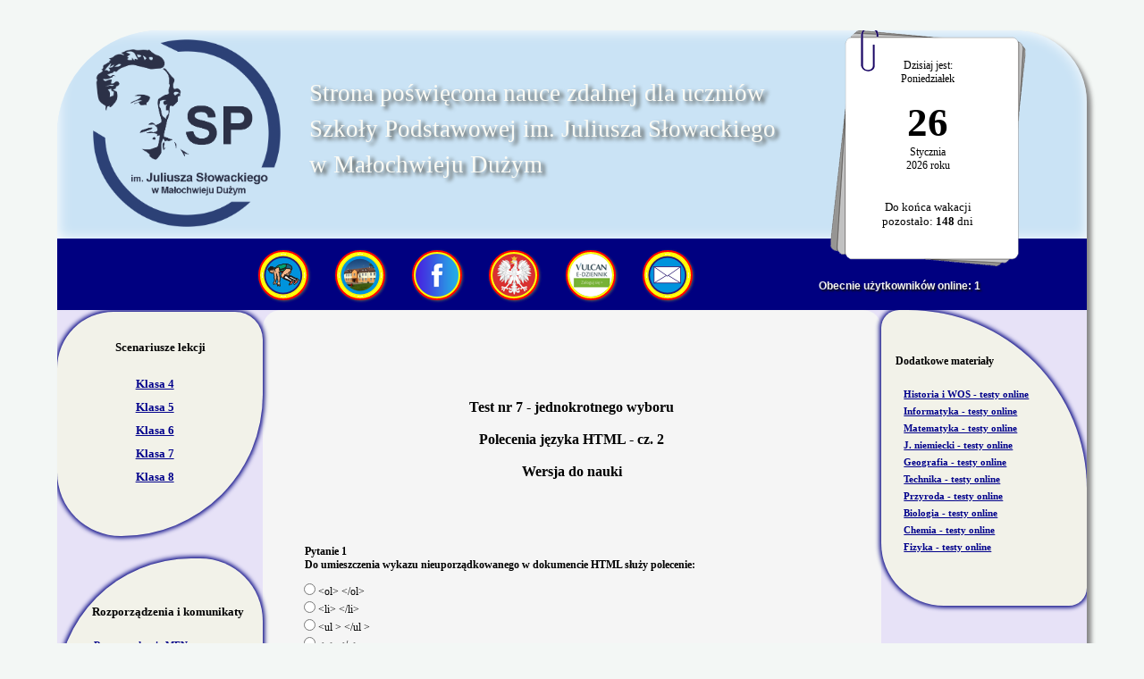

--- FILE ---
content_type: text/html
request_url: http://a.jasionowski.malochwiej.pl/index2.php?go=test2_html_2g_odp
body_size: 4983
content:
﻿<!DOCTYPE HTML PUBLIC "-//W3C//DTD HTML 4.01 Transitional//EN">
<html>

<head>
	<meta http-equiv="Content-type" content="text/html; charset=UTF-8" />
	<meta name="Author" content="Andrzej Jasionowski" />
	<meta name="Keywords" content="Małochwiej Duży, informatyka, technika, zajęcia komputerowe, 
	testy sędziowskie, rozkład materiału, pso, szkoła podstawowa, gimnazjum, oks chełm, andrzej jasionowski, 
	zarząd oks chełm, regulaminy, testy online, zajęcie techniczne, materiały szkoleniowe dla sędziów, 
	chozpn, online, testy" />
  <title>Test nr 2 - Polecenia języka HTML (cz. 2) - wersja do nauki</title>
  <script type="text/javascript" src="http://ajax.googleapis.com/ajax/libs/jquery/1.5.2/jquery.min.js"></script>
  <script src="js/jquery-css-transform.js" type="text/javascript"></script>
  <script src="js/jquery-animate-css-rotate-scale.js" type="text/javascript"></script>
  <!--  <link rel="stylesheet" href="/style/style.css" type="text/css" /> -->
  <!-- <link rel="stylesheet" type="text/css" href="style/style.css" /> -->
  <link rel="stylesheet" href="style/style2.css" type="text/css" />
	<link rel="shortcut icon" href="images/comp.ico" type="image/x-icon" />
   
</head>

<a name="e-gora"></a>
<!--<div class="spin"></div>-->


<body>


<a name="l6"></a>
<div id="top">
	<img style="width: 210px; margin-left: 40px; margin-top: 10px; float: left; z-index: 8; position: absolute;" src="images/sp_logo_pionowe_podstawowe.png" alt="ok" />
 		<img style="margin-left: 78%; margin-top: -4px; float: left; z-index: 8; position: absolute;" src="images/spin1.png" alt="ok" />	

<div id="nag"><!DOCTYPE html PUBLIC "-//W3C//DTD XHTML 1.0 Strict//EN" "http://www.w3.org/TR/xhtml1/DTD/xhtml1-strict.dtd">
<html xmlns="http://www.w3.org/1999/xhtml" lang="pl" xml:lang="pl">
<head>
      <meta http-equiv="Content-Type" content="text/html; charset=UTF-8" />
      <title>Untitled</title>
</head>

<body>




</body>
</html>
  		<a name="e-gora"></a>
  	 		
<div id="tlo">
	<div  class="nag1a">
	
	<div class="nag1cb">
		<p class="nag-text1">Strona poświęcona nauce zdalnej dla uczniów <br />Szkoły Podstawowej im. Juliusza Słowackiego w Małochwieju Dużym</p>
		<!--<p class="nag-text2">www.a.jasionowski.malochwiej.pl</p>-->
	</div>						
	<div class="nag1ca">
		<!--<p class="data">-->
<p style='font-size: 12px; text-align: center; margin-top: 15%; margin-bottom: 0%;'>Dzisiaj jest:</p><span style='color: auto; text-align: center;'>Poniedziałek</span><br /><br />	   <!--</p>-->
   	<!--<p class="data1">-->
   	
   	  <span style="font-size: 45px; font-weight: bold;">26</span><br />	     <!--</p>--> 
	     <!--<p class="data2">-->
	     
	     Stycznia <br />2026 roku	     <!--</p>-->
	     <br /><br />
	     <span style="font-size: 10pt; text-align: center;">
	      ﻿<p class="odl">Do końca wakacji<br /> pozostało:<span style="font-weight: bold;"> 148 </span>dni</p>	     </span>

	  				</div>
	  
	  </div>
	   </div>
	  	</div>
	  
  		<div id="nag1">
<div class="menu">
	<div class="item">
		<a class="link icon_mail"></a>
		<div class="item_content">
			<a href="index2.php?go=kontakt">Formularz kontaktowy</h2>
			
		</div>
	</div>
	<div class="item">
		<a class="link icon_sedzia"></a>
		<div class="item_content">
		
			<a href="https://uonetplus.vulcan.net.pl/gminakrasnystaw/Start.mvc/Index" target="_blank">Dziennik elektroniczny</a>
			
		
		</div>
	</div>
	<div class="item">
		<a class="link icon_find"></a>
		<div class="item_content">
			<a href="https://www.gov.pl/web/edukacja" target="_blank">Ministerstwo Edukacji</a>
			
		</div>
	</div>
	<div class="item">
		<a class="link icon_photos"></a>
		<div class="item_content">
			<a href="https://www.facebook.com/groups/635640968077131" target="_blank">Facebook</a>
			
		</div>
	</div>
	<div class="item">
		<a class="link icon_szkola"></a>
		<div class="item_content">
			<a href="http://www.malochwiej.pl" target="_blank">Strona szkoły</a>
			
		</div>
	</div>
	<div class="item">
		<a class="link icon_home"></a>
		<div class="item_content">
			<a href="index2.php?go=start2">Strona startowa</a>
			
		</div>
	</div>
</div>

<script>
            $('.item').hover(
                function(){
                    var $this = $(this);
                    expand($this);
                },
                function(){
                    var $this = $(this);
                    collapse($this);
                }
            );
            function expand($elem){
                var angle = 0;
                var t = setInterval(function () {
                    if(angle == 1440){
                        clearInterval(t);
                        return;
                    }
                    angle += 40;
                    $('.link',$elem).stop().animate({rotate: '+=-40deg'}, 0);
                },10);
                $elem.stop().animate({width:'220'}, 2000)
                .find('.item_content').fadeIn(400,function(){
                    $(this).find('p').stop(true,true).fadeIn(600);
                });
            }
            function collapse($elem){
                var angle = 1440;
                var t = setInterval(function () {
                    if(angle == 0){
                        clearInterval(t);
                        return;
                    }
                    angle -= 40;
                    $('.link',$elem).stop().animate({rotate: '+=40deg'}, 0);
                },10);
                $elem.stop().animate({width:'52px'}, 1000)
                .find('.item_content').stop(true,true).fadeOut().find('p').stop(true,true).fadeOut();
            }
        </script>
		  	<div class="online">Obecnie użytkowników online: 		  	1		  	</div>
	  	</div>
	  	
<div id="topw">
  		
	<div id="menu">
 	<!--<p style="margin-left: 2%; text-shadow: 3px 4px 3px #000080; -o-text-shadow: 3px 4px 3px #000080; color: yellow; margin-top: 1%; 
	 position: absolute; -webkit-text-shadow: 3px 4px 3px #000080; -moz-text-shadow: 3px 4px 3px #000080;">INFORMATYKA</p>-->
    		
			<div class="menul5">﻿<p style="font-size: 10pt; font-weight: bold; font-family: verdana; margin-top: 20px; text-align: center;">Scenariusze lekcji</p>

<ul style="text-align: center; font-size: 10pt; margin-top: 20px; line-height: 200%; width: 60%;">
<a href="index2.php?go=lekcje4">Klasa 4</a><br />
<a href="index2.php?go=lekcje5">Klasa 5</a><br />
<a href="index2.php?go=lekcje6">Klasa 6</a><br />
<a href="index2.php?go=lekcje7">Klasa 7</a><br />
<a href="index2.php?go=lekcje8">Klasa 8</a><br />
<!--<li><span style="color: red;"><a href="index2.php?go=start2"><span style="color: red;">Egzamin</span></a></li><br />--></div>
			
			
    		<div class="menul1">﻿<p style="font-size: 10pt; font-weight: bold; font-family: verdana; margin-top: 40px; margin-left: 17%;">Rozporządzenia i komunikaty</p>
<div class="mod-menul1">

<p style="margin-bottom: -5px; margin-left: 11%;"><a href="index2.php?go=rozp_men_11_03">Rozporządzenie MEN <br />z 11 marca 2020 r.</a></p>
<p style="margin-bottom: -5px; margin-left: 11%;"><a href="index2.php?go=rozp_men_20_03">Rozporządzenie zmieniające <br />z 20 marca 2020 r.</a></p>
<p style="margin-bottom: -5px; margin-left: 11%;"><a href="index2.php?go=rozp_20_03">Rozporządzenie MEN <br />z 20 marca 2020 r.</a></p>
<p style="margin-bottom: -5px; margin-left: 11%;"><a href="index2.php?go=rozp_men_09_04">Rozporządzenie MEN <br />z 9 kwietnia 2020 r.</a></p>
<!--<p style="margin-bottom: -7px; margin-left: 5%;"><a href="index.php?go=inf_pso_sp">PSO - SP</a></p>
<p style="margin-bottom: -7px; margin-left: 5%;"><a href="index.php?go=inf_pso_gim">PSO - Gimnazjum</a></p>
<p style="margin-bottom: -7px; margin-left: 5%;"><a href="index.php?go=informatyka_rozklad_kl4">Rozkład - kl 4</a></p>
<p style="margin-bottom: -7px; margin-left: 5%;"><a href="index.php?go=informatyka_rozklad_kl5">Rozkład - kl 5</a></p>
<p style="margin-bottom: -7px; margin-left: 5%;"><a href="index.php?go=informatyka_rozklad_kl6">Rozkład - kl 6</a></p>
<p style="margin-bottom: -7px; margin-left: 5%;"><a href="index.php?go=rozklad_inf_1g">Rozkład - kl IG</a></p>
<!--<p style="margin-bottom: -7px; margin-left: 5%;"><a href="index.php?go=rozklad_inf_2g">Rozkład - kl IIG</a></p>-->
</div>
</div>
			
			
    	
    
 
    			<div class="wych"></div>
    		
			
			<div class="menul3">﻿<p style="font-size: 9pt; font-weight: bold; font-family: verdana; margin-top: 20px; margin-left: 20%;">Koronawirus <br />Ważne informacje </p>
<div class="mod-menul3">

<p style="margin-bottom: -5px; margin-left: 11%;"><a href="images/pdf/koronawirus_z_bezpieczenstwa.jpg" target="_blank">Zasady walki <br />z COVID-19</a></p>
<p style="margin-bottom: -5px; margin-left: 11%;"><a href="images/pdf/plakat1.pdf" target="_blank">Jak uniknąć zakażenia <br />- Plakat 1</a></p>
<p style="margin-bottom: -5px; margin-left: 11%;"><a href="images/pdf/plakat2.pdf" target="_blank">Jak uniknąć zakażenia <br />- Plakat 2</a></p>

<p style="margin-bottom: -5px; margin-left: 11%;"><a href="https://pacjent.gov.pl/przestrzeganie-higieny-chroni-przed-koronawirusem" target="_blank">Zasady higieny</a></p>

<!--<p style="margin-bottom: -5px; margin-left: 4%;"><a href="index.php?go=podstawa_gim_z_techniczne">Podstawa programowa (gimnazjum)</a></p>
<p style="margin-bottom: -7px; margin-left: 6%;"><a href="index.php?go=pso_z_techniczne">PSO - SP i Gimnazjum</a></p>
<p style="margin-bottom: -7px; margin-left: 13%;"><a href="index.php?go=z_techniczne_rozklad_kl4">Rozkład mat. - kl 4</a></p>
<p style="margin-bottom: -7px; margin-left: 15%;"><a href="index.php?go=z_techniczne_rozklad_kl5">Rozkład mat. - kl 5</a></p>
<p style="margin-bottom: -7px; margin-left: 18%;"><a href="index.php?go=technika_rozklad_kl6">Rozkład mat. - kl 6</a></p>
<p style="margin-bottom: -7px; margin-left: 20%;"><a href="index.php?go=z_techniczne_rozklad_kl2g">Rozkład mat. - kl IIG</a></p>

<p style="margin-bottom: -7px; margin-left: 24%;"><a href="index.php?go=z_techniczne_rozklad_kl3g">Rozkł. mat. - kl IIIG</a></p>-->
</div>
</div>
    	
    	</div>
    	
 	<div id="center">
 		<!--<div class="main-z">-->
 			<div class="main">
    ﻿
<!DOCTYPE html PUBLIC "-//W3C//DTD XHTML 1.0 Strict//EN" "http://www.w3.org/TR/xhtml1/DTD/xhtml1-strict.dtd">
<html xmlns="http://www.w3.org/1999/xhtml" lang="pl" xml:lang="pl">
<head>
      <meta http-equiv="Content-Type" content="text/html; charset=UTF-8" />
      <title>Test 7 - Polecenia języka HTML - cz. 2</title>
      
</head>

<body>


	<p style="font-family: verdana; text-align: center; margin-top: 80px; font-size: 12pt; font-weight: bold;">
	Test nr 7 - jednokrotnego wyboru<br  /><br  />Polecenia języka HTML - cz. 2<br /><br />
	Wersja do nauki
	</p><br />
	<br />

	<div class="pytania">
 	<form method="post" action="index2.php?go=test2_html_klasa2g_wyniki_odp">
	
	<br />
	</div>
	 
	
	 
		
			<div class="pytania-szk">
			 <b>Pytanie 1<br />
			Do umieszczenia wykazu nieuporządkowanego w dokumencie HTML służy polecenie:</b><br />
			</div>
			<div class="check-szk">
			<label><input type="radio" name="pyt[1]" value="a" />&lt;ol&gt; &lt;/ol&gt;</label><br />
			<label><input type="radio" name="pyt[1]" value="b" />&lt;li&gt; &lt;/li&gt;</label><br />
			<label><input type="radio" name="pyt[1]" value="c" />&lt;ul &gt; &lt;/ul &gt;</label><br />
			<label><input type="radio" name="pyt[1]" value="d" />&lt;p&gt; &lt;/p&gt;</label><br />
			</div>
		<br />

		
			<div class="pytania-szk">
			<b>Pytanie 2<br />
			Aby wstawić wiersz tabeli należy użyć znaczników:</b><br />
			</div>
			<div class="check-szk">
			<label><input type="radio" name="pyt[2]" value="a" />&lt;table> &lt;/table></label><br />
			<label><input type="radio" name="pyt[2]" value="b" />&lt;td> &lt;/td></label><br />
			<label><input type="radio" name="pyt[2]" value="c" />&lt;tbody> &lt;/tbody></label><br />
			<label><input type="radio" name="pyt[2]" value="d" />&lt;tr> &lt;/tr></label><br />
			</div> 
		<br />

			<div class="pytania-szk">
			<b>Pytanie 3<br />
			Aby w akapicie umieścić wyjustowany tekst należy użyć:</b><br />
			</div>
			<div class="check-szk">
			<label><input type="radio" name="pyt[3]" value="a" />&lt;p align="right"></label><br />
			<label><input type="radio" name="pyt[3]" value="b" />&lt;valign="justify"></label><br />
			<label><input type="radio" name="pyt[3]" value="c" />&lt;font face="left"></label><br />
			<label><input type="radio" name="pyt[3]" value="d" />&lt;p align="justify"></label><br />
			</div>
		<br />
		
		
			<div class="pytania-szk">
			<b>Pytanie 4<br />
			Wyświetlenie tekstu w kolorze niebieskim spowoduje polecenie:</b><br />
			</div>
			<div class="check-szk">
			<label><input type="radio" name="pyt[4]" value="a" />&lt;font color="blue"></label><br />
			<label><input type="radio" name="pyt[4]" value="b" />&lt;font face="red"></label><br />
			<label><input type="radio" name="pyt[4]" value="c" />&lt;font color="green"></label><br />
			<label><input type="radio" name="pyt[4]" value="d" />&lt;font size="123"></label><br />
			</div>
		<br />
			
			<div class="pytania-szk">
			<b>Pytanie 5<br />
			Aby w wierszu tabeli wstawić komórkę należy użyc polecenia:</b><br />
			</div>
			<div class="check-szk">
			<label><input type="radio" name="pyt[5]" value="a" />&lt;table order="1"></label><br />
			<label><input type="radio" name="pyt[5]" value="b" />&lt;tr> &lt;/tr></label><br />
			<label><input type="radio" name="pyt[5]" value="c" />&lt;hr></label><br />
			<label><input type="radio" name="pyt[5]" value="d" />&lt;td> &lt;/td></label><br />
			<label><input type="radio" name="pyt[5]" value="e" />&lt;ol> &lt;/ol></label><br />
			</div>
		<br />
			
			<div class="pytania-szk">
			<b>Pytanie 6<br />
			Za pomocą polecenia &lt;sup> &lt;/sup> można wstawić:</b><br />			
			</div>
			<div class="check-szk">
			<label><input type="radio" name="pyt[6]" value="a" />indeks dolny</label><br />
			<label><input type="radio" name="pyt[6]" value="b" />pogrubienie czcionki</label><br />
			<label><input type="radio" name="pyt[6]" value="c" />indeks górny</label><br />
			<label><input type="radio" name="pyt[6]" value="d" />pochylenie czcionki</label><br />
			</div>
		<br />
		
		<div class="pytania-szk">
			<b>Pytanie 7<br />
			Aby pogrubić tekst należy go objąć znacznikami:</b><br />			
			</div>
			<div class="check-szk">
			<label><input type="radio" name="pyt[7]" value="a" />&lt;sup> &lt;/sup></label><br />
			<label><input type="radio" name="pyt[7]" value="b" />&lt;u> &lt;/u></label><br />
			<label><input type="radio" name="pyt[7]" value="c" />&lt;strong> &lt;/strong></label><br />
			<label><input type="radio" name="pyt[7]" value="d" />&lt;sub> &lt;/sub></label><br />
			</div>
		<br />
			
			<div class="pytania-szk">
			<b>Pytanie 8<br />
			Tabelę umieszcza się pomiędzy znacznikami:</b><br />
			</div>
			<div class="check-szk">
			<label><input type="radio" name="pyt[8]" value="a" />&lt;tr> &lt;/tr></label><br />
			<label><input type="radio" name="pyt[8]" value="b" />&lt;table> &lt;/table></label><br />
			<label><input type="radio" name="pyt[8]" value="c" />&lt;td> &lt;/td></label><br />
			<label><input type="radio" name="pyt[8]" value="d" />&lt;html> &lt;/html></label><br />
			</div>
		<br />
			
			<div class="pytania-szk">
			<b>Pytanie 9<br />
			Co się wyświetli po zastosowaniu tego kodu:<br />&lt;p>&lt;font color="red">&lt;i>Informatyka&lt;/i>&lt;/p>:</b><br />			
			</div>
			<div class="check-szk">
			<label><input type="radio" name="pyt[9]" value="a" /><font color="blue"><u>Informatyka</u></font></label><br />
			<label><input type="radio" name="pyt[9]" value="b" /><font color="red"><i>Informatyka</i></font></label><br />
			<label><input type="radio" name="pyt[9]" value="c" /><font color="red"><b>Informatyka</b></font></label><br />
			<label><input type="radio" name="pyt[9]" value="d" /><font color="red"><i>Informatyka 1</i></font></label><br />
			</div>
		<br />
			
			<div class="pytania-szk">
			<b>Pytanie 10<br />
			Do umieszczenia wykazu uporządkowanego w dokumencie HTML służy polecenie:</b><br />
			</div>
			<div class="check-szk">
			<label><input type="radio" name="pyt[10]" value="a" />&lt;li&gt; &lt;/li&gt;</label><br />
			<label><input type="radio" name="pyt[10]" value="b" />&lt;ol&gt; &lt;/ol&gt;</label><br />
			<label><input type="radio" name="pyt[10]" value="c" />&lt;ul &gt; &lt;/ul &gt;</label><br />
			<label><input type="radio" name="pyt[10]" value="d" />&lt;p&gt; &lt;/p&gt;</label><br />
			</div>
		<br />
			
			


		<div class="spr-wynik">
			<input type="submit" value="Sprawdź" />
		</div>
	</form>

</body>
</html>
    	</div>
    		<!--</div>-->
    			</div>
    	
    	<div id="menupp">
	    	<!--<p style="margin-left: 60%; text-shadow: 3px 4px 3px #000080; color: yellow; margin-top: 1%;
		    position: absolute; -o-text-shadow: 3px 4px 3px #000080; -webkit-text-shadow: 3px 4px 3px #000080;
		    -moz-text-shadow: 3px 4px 3px #000080;">TECHNIKA</p>-->
    		
			<div class="menul6"><p style="font-size: 9pt; font-weight: bold; font-family: verdana; margin-top: 50px; margin-left: 7%;">Dodatkowe materiały</p>

<ul style="margin-left: -3%; line-height: 175%; margin-top: 20px; font-weight: bold; width: 80%;">
<span style="margin-left: -4%;"><a href="index2.php?go=testy_wos">Historia i WOS - testy online</a></span><br />
<span style="margin-left: -4%;"><a href="index2.php?go=testy_inf">Informatyka - testy online</a></span><br />
<span style="margin-left: -4%;"><a href="index2.php?go=testy_mat">Matematyka - testy online</a></span><br />
<span style="margin-left: -4%;"><a href="index2.php?go=testy_de">J. niemiecki - testy online</a></span><br />
<span style="margin-left: -4%;"><a href="index2.php?go=testy_g">Geografia - testy online</a></span><br />
<span style="margin-left: -4%;"><a href="index2.php?go=testy_tech">Technika - testy online</a></span><br />
<span style="margin-left: -4%;"><a href="index2.php?go=testy_przyroda">Przyroda - testy online</a></span><br />
<span style="margin-left: -4%;"><a href="index2.php?go=testy_b">Biologia - testy online</a></span><br />
<span style="margin-left: -4%;"><a href="index2.php?go=testy_ch">Chemia - testy online</a></span><br />
<span style="margin-left: -4%;"><a href="index2.php?go=testy_fizyka">Fizyka - testy online</a></span><br />



</ul></div>
			
    		
			
			
			
			<div class="menul4">﻿<p style="font-size: 9pt; font-weight: bold; font-family: verdana; margin-top: 35px; margin-left: 10%;">Przydatne linki</p>

<ul style="margin-left: 0%; line-height: 105%; margin-top: 30px; width: 80%;">
<li style="margin-left: -5%;"><a href="https://epodreczniki.pl/" target="_blank">Portal Epodreczniki</a></li><br />
<li style="margin-left: -5%;"><a href="https://cke.gov.pl/egzamin-osmoklasisty/" target="_blank">Arkusze egzaminacyjne</a></li><br />
<li style="margin-left: -5%;"><a href="https://lektury.gov.pl/" target="_blank">Lektury</a></li><br />
<li style="margin-left: -5%;"><a href="https://esero.kopernik.org.pl/" target="_blank">Centrum Nauki Kopernik</a></li><br />
<li style="margin-left: -5%;"><a href="http://www.muzykotekaszkolna.pl/" target="_blank">Muzykoteka Szkolna</a></li><br />
<li style="margin-left: -5%;"><a href="https://eszkola.tvp.pl/" target="_blank">Kanał edukacyjny "eSzkoła"</a></li><br />
<li style="margin-left: -5%;"><a href="https://ebooki.nowaera.pl/nowasp/?_ga=2.30181174.868545157.1584904499-1752340267.1584790436" target="_blank">Nauka zdalna - Nowa Era</a></li><br />

</ul>
<!--</div>-->
</div>
    	<!--	<div style="margin-left: 50%; z-index: 3; text-shadow: 3px 4px 3px #000080; color: yellow; 
		    position: relative; -o-text-shadow: 3px 4px 3px #000080; -webkit-text-shadow: 3px 4px 3px #000080;
		    -moz-text-shadow: 3px 4px 3px #000080;">BRD</div>-->
    		
			
			<div class="menul2">﻿<p style="font-size: 10pt; font-weight: bold; font-family: verdana; margin-top: 30px; margin-left: 18%; line-height: 170%;">Nauka zdalna<br /> Edycja - "Jesień 2020"</p>
<ul style="text-align: center; font-size: 10pt; margin-top: 20px; line-height: 200%; width: 60%;">
<a href="index2.php?go=klasa4_ed2">Klasa 4</a><br />
<a href="index2.php?go=klasa5_ed2">Klasa 5</a><br />
<a href="index2.php?go=klasa6_ed2">Klasa 6</a><br />
<a href="index2.php?go=klasa7_ed2">Klasa 7</a><br />
<a href="index2.php?go=klasa8_ed2">Klasa 8</a><br />

</div>
    		
			<div class="mx"></div>
	    </div>
	    
</div>
<img style="margin-top: -90; z-index: 8; position: absolute; margin-left: 5%;" src="images/cat3.png" />	    
  		<div id="stopka">


<div class="st-inf">

		
<!--<p style="line-height: 110%;"><span style="margin-left: 48%; margin-top: 0px;">© Copyright 2020 | Andrzej Jasionowski</span><br  />
<span style="margin-left: 45%;"> Strona należy do domeny <b>malochwiej.pl</b></span></p>-->
<p style="text-align: right; margin-top: 10px; width: 80%;">© Copyright 2020 | Andrzej Jasionowski<br  /> Strona należy do domeny <strong>malochwiej.pl</strong></p></div>
	  
		<div class="licznik"><p style='line-height: 120%; margin-top: 3%;'><span style='text-align: center;'>Dotychczas odwiedziliście tę stronę:</span><br /> <span style='font-size: 12pt; font-weight: bold; line-height: 111%;'>378162</span><span style='text-align: center; line-height: 111%;'> razy</span></p></div>
		
		</div>
		</div>


 
</body>
</html> 


--- FILE ---
content_type: text/css
request_url: http://a.jasionowski.malochwiej.pl/style/style2.css
body_size: 6647
content:
body  {
    font-family: Verdana, Arial;
    font-size: 12px;
    background-color: #d4e3dc47;
    /*background-image: url("../images/tlo2.jpg");
    background-repeat: repeat;*/
    height: auto;
    width: 90%;
    margin: auto;
    z-index: 0;
    padding: 0;
    
  }
  a:link {
  color: #00008b;
}
a:hover {
	color: #ff0000;}
	

 #top{
   
    width: 100%;
    /*max-width: 967px;*/
    margin: 0 auto;
    background-color: #f0f8ff;
    z-index: 0;
    min-height: 915px;
    overflow: hidden;
    position: relative;
    border-radius: 115px 80px 70px 70px;
    -o-border-radius: 115px 80px 70px 70px;
    -webkit-border-radius: 115px 80px 70px 70px;
    box-shadow: 5px 5px 5px #888;
    -o-box-shadow: 5px 5px 5px #888;
    -webkit-box-shadow: 5px 5px 5px #888;
    margin-top: 20px;
    margin-bottom: 20px;
  }
  
  #top-s{
    
    width: 100%;
    /*max-width: 967px;*/
    margin: 0 auto;
    background-color: #f0f8ff;
    z-index: 0;
    min-height: 1040px;
    overflow: hidden;
    position: relative;
    border-radius: 80px 80px 70px 70px;
    -o-border-radius: 80px 80px 70px 70px;
    -webkit-border-radius: 80px 80px 70px 70px;
    box-shadow: 5px 5px 5px #888;
    -o-box-shadow: 5px 5px 5px #888;
    -webkit-box-shadow: 5px 5px 5px #888;
    margin-top: 20px;
    margin-bottom: 20px;
  }
  
  #topw{
    
    width: 100%;
    /*max-width: 967px;*/
    margin: 0 auto;
    background-color: #E7E2F7;
    z-index: 0;
    height: auto;
    overflow: hidden;
    position: relative;
    border-radius: 0px 0px 0px 0px;
    -o-border-radius: 0px 0px 0px 0px;
    -webkit-border-radius: 0px 0px 0px 0px;
  }
  #topw-s{
   
    width: 100%;
    /*max-width: 967px;*/
    margin: 0 auto;
    /*background-color: #FFD700;*/
    background-image: url("../images/tlo6.jpg");
    background-repeat: repeat;
    z-index: 0;
    height: auto;
    overflow: hidden;
    position: relative;
    border-radius: 0px 0px 55px 55px;
    /*-moz-border-radius: 0px 0px 70px 70px;*/
    -o-border-radius: 0px 0px 55px 55px;
    -webkit-border-radius: 0px 0px 55px 55px;
  }
  
#nag {
  font-family: verdana;
  width: 100%;
  height: 233px;
  background-color: #71b4dd4d;
  position: relative;
  /*margin: auto;*/
  z-index: 0;
    border-radius: 80px 80px 0px 0px;
    -o-border-radius: 80px 80px 0px 0px;
    -webkit-border-radius: 80px 80px 0px 0px;
    margin-bottom: 0px;
    clear: both;
}
#nag1{
 
  width: 100%;
  
  margin-top: 0;
  background-color: navy;
  height: 80px;
  z-index: 2;
}
.nag1a{
  width: 100%;
  /*background-image: url("../images/b03.png");
  -o-background-image: url("../images/b03.png");
  -webkit-background-image: url("../images/b03.png");*/
  background-color: transparent;
   border-radius: 115px 80px 0px 0px;
 -o-border-radius: 115px 80px 0px 0px;
 -webkit-border-radius: 115px 80px 0px 0px;
  /*border: 1px solid #000;*/
  height: 234px;
  float: left;
  z-index: 1;
  position: relative;
  margin: auto;
}

.nag1a-s{
  width: 100%;
  /*background-image: url("../images/ban-s2.jpg");
  -o-background-image: url("../images/ban-s2.jpg");
  -webkit-background-image: url("../images/ban-s2.jpg");*/
  background-color: transparent;
  height: 233px;
  float: left;
  z-index: 1;
  position: relative;
  margin: auto;
  border-radius: 80px 80px 0px 0px;
 -o-border-radius: 80px 80px 0px 0px;
 -webkit-border-radius: 80px 80px 0px 0px;
}


.nag1c{
  width: 30%;
  max-width: 289px;
  height: 233px;
  background-color: transparent;
  float: left;
  z-index: 2;
  position: relative;
  text-align: center;
  border-radius: 0px 80px 0px 0px;
  -o-border-radius: 0px 80px 0px 0px;
  -webkit-border-radius: 0px 80px 0px 0px;
  -moz-border-radius: 0px 80px 0px 0px;
}
.nag1ca{
  width: 220px;
  /*max-width: 220px;*/
  height: 265px;
  margin-left: 75%;
  background-image: url("../images/kal1b.png");
  -o-background-image: url("../images/kal1b.png");
  -webkit-background-image: url("../images/kal1b.png");
  background-repeat:no-repeat;
  /*background-color: red;*/
  float: left;
  z-index: 5;
  position: absolute;
  /*clear: right;*/
  /*display: block;*/
  margin-top: -1px;
  text-align: center;
}

.nag1ca-s{
   width: 220px;
  /*max-width: 220px;*/
  height: 265px;
  margin-left: 70%;
  background-image: url("../images/kal1b.png");
  -o-background-image: url("../images/kal1b.png");
  -webkit-background-image: url("../images/kal1b.png");
  background-repeat:no-repeat;
  /*background-color: red;*/
  float: left;
  z-index: 5;
  position: absolute;
  /*clear: right;*/
  /*display: block;*/
  margin-top: -1px;
  text-align: center;
}
.nag1cb{
  width: 70%;
  background-color: transparent;
  height: 233px;
  float: left;
  z-index: 4;
  position: absolute;
  margin: auto;
}

.nag1cb-s{
  width: 100%;
  background-color: transparent;
  height: 233px;
  float: left;
  z-index: 4;
  position: absolute;
  margin: auto;
}



#tlo{
  width: 100%;
  height: 233px;
  background-color: transparent;
  position: relative;
  z-index: 2;
  border-radius: 80px 80px 0px 0px;
  -o-border-radius: 80px 80px 0px 0px;
  -webkit-border-radius: 80px 80px 0px 0px;
  box-shadow: inset 1px 1px 15px white;
  -o-box-shadow: inset 1px 1px 15px white;
  -webkit-box-shadow: inset 1px 1px 15px white;
    
}

p.nag-text1 {
  font-size: 27px;
  /*font-weight: bold;*/
  color: #fbfbf5; 
  line-height: 150%; 
  text-shadow: 4px 3px 4px #42423b;
  -o-text-shadow: 4px 3px 4px blue;
  -webkit-text-shadow: 4px 3px 4px blue;
  margin-left: 35%;
  margin-top: 50px;
  position: relative;
}
p.nag-text2 {
  font-size: 16px;
  font-weight: bold;
  font-style: italic; 
  color: blue; 
  line-height: 100%; 
  text-shadow: 3px 3px 3px #306EFF;
  -o-text-shadow: 3px 3px 3px #306EFF;
  -webkit-text-shadow: 3px 3px 3px #306EFF;
  margin-left: 8%;
  margin-top: 198px;
  position: absolute;
  
}

p.nag-text2-s {
  font-size: 14px;
  font-weight: bold;
  font-style: italic; 
  color: yellow; 
  line-height: 100%; 
  margin-left: 10px;
  margin-top: 198px;
  position: absolute;
  
}
span.time {
	color: black;
}
/*p.data{
  margin-top: 30%;
  text-align: center;
  position: relative;
  margin-bottom: 0px;
  font-size: 50px; 
  font-weight: normal;
  display: block;
  margin-left: 7px;
  margin: 0 auto;
}*/
/*p.data1{
  font-size: 40px; 
  font-weight: bold; 
  text-align: center; 
  position: relative;
  margin-top: 10%;
  margin-bottom: 0px;
 
}*/
/*
p.data2{
  font-size: 11px; 
  font-family: verdana;
  position: relative;
  text-align: center; 
  margin-top: 10%;
  margin-bottom: 0px;
}*/
p.odl{
  margin-left: 0px;
  margin-top: 0px;
}


#nag1{
 
  width: 100%;
  margin: auto;
  margin-top: 0;
  background-color: navy;
  height: 80px;
  z-index: 2;
}
.online{
  width: 25%;
  float: right;
  margin-right: 1%;
  /*background-color: transparent;*/
  margin-top: 45px;
  height: 15px;
  color: #f4f4f1;
  text-shadow: 2px 2px 2px #11110e;
  -o-text-shadow: 2px 2px 2px #11110e;
  -webkit-text-shadow: 2px 2px 2px #11110e;
  font-weight: bold;
}
#menu {
  font-family: verdana;
  width: 20%;
  height: auto;
  position: relative;
  margin-top: 0px;
  float: left;
  padding-bottom: 30px;
}

#menu-s {
  font-family: verdana;
  width: 20%;
  height: auto;
  position: relative;
  margin-top: 0px;
  float: left;
  padding-bottom: 30px;
}
.menu1 {
  font-family: verdana;
  width: 100%;
  max-width: 180px;
  height: auto;
  background-color: yellow;
  position: relative;
  margin-top: 20px;
  float: left;
 
  
}
/*podkład do prawego menu (odpowiednik #menu):*/
#menupp {
  font-family: verdana;
  
  width: 20%;
  height: auto;
  background-color: transparent;
  position: relative;
  margin-top: 0px;
  float: left;
  margin: auto;
  border-radius: 0px 0px 70px 155px;
  -o-border-radius: 0px 0px 70px 155px;
  -webkit-border-radius: 0px 0px 70px 155px;
}

#menupp-s {
  font-family: verdana;
  
  width: 20%;
  height: auto;
  background-color: transparent;
  position: relative;
  margin-top: 0px;
  float: left;
  margin: auto;
  border-radius: 0px 0px 70px 155px;
  -o-border-radius: 0px 0px 70px 155px;
  -webkit-border-radius: 0px 0px 70px 155px;
}
.menul1 {
  font-family: verdana;
  font-size: 11px;
  font-weight: bold;
  /*width: 180px;*/
  width: 100%;
  /*max-width: 180px;*/
  /*height: 250px;*/
  height: auto;
  background-color: #f2f2e9;
  position: relative;
  margin: auto;
  float: left;
  border-radius: 150px 70px 80px 100px;
  -o-border-radius: 150px 70px 80px 100px;
  -webkit-border-radius: 150px 70px 80px 100px;
  z-index: 2;
  padding-bottom: 55px;
  
  box-shadow: 0 0 5px 2px navy;
  -o-box-shadow: 0 0 5px 2px navy;
  -webkit-box-shadow: 0 0 5px 2px navy;
}
.mod-menul1{
  margin-top: 10%;
  margin-left: 8%;
  z-index: 2;
  position: relative;
  width: 90%;
  
}

.menul2 {
  font-family: verdana;
  font-size: 11px;
  font-weight: bold;
  width: 100%;
  height: auto;
  background-color: #f2f2e9;
  position: relative;
  margin: auto;
  float: left;
  border-radius: 150px 50px 550px 250px;
  -o-border-radius: 150px 50px 550px 250px;
  -webkit-border-radius: 150px 50px 550px 250px;
  z-index: 1;
  padding-bottom: 50px;
   box-shadow: 0 0 5px 2px navy;
   -o-box-shadow: 0 0 5px 2px navy;
   -webkit-box-shadow: 0 0 5px 2px navy;
  margin-bottom: 75px;
  margin-top: 10px;
}
.mod-menul2{
  margin-top: 10%;
  margin-left: 5%;
  z-index: 2;
  position: relative;
  width: 70%;
  line-height: 160%;
}
.menul3 {
  font-family: verdana;
  font-size: 11px;
  font-weight: bold;
  width: 100%;
  height: auto;
  background-color: #f2f2e9;
  position: relative;
  margin: auto;
  float: left;
  border-radius: 50px 80px 150px 110px;
  -o-border-radius: 50px 80px 150px 110px;
  -webkit-border-radius: 50px 80px 150px 110px;
  z-index: 1;
  padding-bottom: 50px;
  box-shadow: 0 0 5px 2px navy;
  -o-box-shadow: 0 0 5px 2px navy;
  -webkit-box-shadow: 0 0 5px 2px navy;
  margin-top: 35px;
}
.mod-menul3{
  margin-top: 8%;
  margin-left: 10%;
  z-index: 2;
  position: relative;
  width: 100%;
  line-height: 135%;
}
.menul4 {
  font-family: verdana;
  font-size: 11px;
  font-weight: bold;
  width: 100%;
  height: auto;
  background-color: #f2f2e9;
  position: relative;
  margin: auto;
  float: left;
  border-radius: 20px 250px 20px 70px;
  -o-border-radius: 20px 250px 20px 70px;
  -webkit-border-radius: 20px 250px 20px 70px;
  z-index: 1;
  padding-bottom: 30px;
  box-shadow: 0 0 5px 2px navy;
  -o-box-shadow: 0 0 5px 2px navy;
  -webkit-box-shadow: 0 0 5px 2px navy;
  margin-bottom: 20%;
  margin-top: 50px;
}
.mod-menul4{
  margin-top: 10%;
  margin-left: 5%;
  z-index: 2;
  position: relative;
  width: 70%;
  line-height: 160%;
}
.menul5 {
  font-family: verdana;
  font-size: 11px;
  font-weight: bold;
  width: 100%;
  height: auto;
  background-color: #f2f2e9;
  position: relative;
  margin: auto;
  float: left;
  border-radius: 400px 200px 1000px 450px;
  -o-border-radius: 400px 200px 1000px 450px;
  -webkit-border-radius: 400px 200px 1000px 450px;
  z-index: 1;
  padding-bottom: 40px;
   box-shadow: 0 0 5px 2px navy;
   -o-box-shadow: 0 0 5px 2px navy;
   -webkit-box-shadow: 0 0 5px 2px navy;
  margin-bottom: 25px;
  margin-top: 2px;
}
.mod-menul5{
  margin-top: 15%;
  margin-left: 3%;
  z-index: 2;
  position: relative;
  width: 100%;
}
.wych{
  margin-left: 2%;
  text-shadow: 3px 4px 3px #000080;
  -o-text-shadow: 3px 4px 3px #000080;
  -webkit-text-shadow: 3px 4px 3px #000080;
  color: yellow;
  margin-top: 10%;
  position: relative;
}

.menul6 {
  font-family: verdana;
  font-size: 11px;
  width: 100%;
  height: auto;
  background-color: #f2f2e9;
  position: relative;
  margin: auto;
  float: left;
  border-radius: 20px 200px 20px 70px;
  -o-border-radius: 20px 200px 20px 70px;
  -webkit-border-radius: 20px 200px 20px 70px;
  z-index: 1;
  padding-bottom: 45px;
  box-shadow: 0 0 5px 2px navy;
  -o-box-shadow: 0 0 5px 2px navy;
  -webkit-box-shadow: 0 0 5px 2px navy;
  margin-bottom: 5%;
}
.mod-menul6{
  margin-top: 8%;
  margin-left: 5%;
  z-index: 2;
  position: relative;
  width: 96%;
  
}
p.m6{
  margin-bottom: -5px;
  margin-left: 4%;
  font-weight: bold;
}
p.m6a{
  margin-bottom: -5px;
  margin-left: 4%;
  font-weight: bold;
}

ul.m6ul{
  margin-left: -12px;
  line-height: 150%;
}
ul.m6ul_ob{
   margin-left: -1px;
  line-height: 150%;
}
ul.m6ul_brd{
  margin-left: -5px;
  line-height: 150%;
}
.mod-testy{
  margin-top: 10%;
  margin-left: 0%;
  position: relative;
  width: 99%;
  line-height: 130%;
  font-size: 12px;
}
.mod-testy-przepisy{
  margin-top: 10%;
  margin-left: 10%;
  position: relative;
  width: 90%;
  line-height: 180%;
  font-size: 12px;
}
.mod-testy-testy{
  margin-top: 10%;
  margin-left: 9%;
  position: relative;
  width: 90%;
  line-height: 150%;
  font-size: 12px;
}
.mod-menup1{
  margin-top: 40%;
  margin-left: 5%;
  z-index: 2;
  position: relative;
  width: 100%;
}

#menu2 {
  font-family: verdana;
  width: 96%;
  height: auto;
  background-color: white;
  box-shadow: inset 1px 1px 15px navy;
  -o-box-shadow: inset 1px 1px 15px navy;
  -webkit-box-shadow: inset 1px 1px 15px navy;
  position: relative;
  margin: auto;
  margin-left: 2%;
  float: left;
  border-radius: 20px 20px 20px 20px;
  -o-border-radius: 20px 20px 20px 20px;
  -webkit-border-radius: 20px 20px 20px 20px;
  z-index: 1;
  padding-bottom: 15px;
  margin-bottom: 15px;
}
#menu2-right {
  font-family: verdana;
  width: 96%;
  height: auto;
  background-color: white;
  box-shadow: inset 1px 1px 15px navy;
  -o-box-shadow: inset 1px 1px 15px navy;
  -webkit-box-shadow: inset 1px 1px 15px navy;
  position: relative;
  margin: auto;
  margin-left: 2%;
  float: left;
  border-radius: 20px 20px 20px 20px;
  -o-border-radius: 20px 20px 20px 20px;
  -webkit-border-radius: 20px 20px 20px 20px;
  z-index: 1;
  padding-bottom: 20px;
  margin-bottom: 15px;
}

.lista-testy ul{
  margin-left: 4px;
  display: block;
  position: relative;
}
#center {
  font-family: verdana;
  width: 60%;
  border-radius: 20px 20px 0px 0px;
  -o-border-radius: 20px 20px 0px 0px;
  -webkit-border-radius: 20px 20px 0px 0px;
  background-color: #F5F5F5;
  position: relative;
  margin: 0 auto;
  float: left;
  z-index: 0;
}

#center-s {
  font-family: verdana;
  width: 60%;
  border-radius: 20px 20px 0px 0px;
  -o-border-radius: 20px 20px 0px 0px;
  -webkit-border-radius: 20px 20px 0px 0px;
  box-shadow: inset 1px 1px 15px navy;
  -o-box-shadow: inset 1px 1px 15px navy;
  -webkit-box-shadow: inset 1px 1px 15px navy;
  background-color: white;
  position: relative;
  float: left;
  overflow: hidden;
  z-index: 0;
}
.main{
  width: 94%;
  height: auto;
  padding-bottom: 30px;
  font-family: verdana;
  text-align: justify;
  font-size: 9pt;
  position: relative;
  border-radius: 20px 20px 0px 0px;
  -o-border-radius: 20px 20px 0px 0px;
  -webkit-border-radius: 20px 20px 0px 0px;
  margin: 0 auto;
  padding-top: 5px;
  min-height: 1130px;
}
.main-z{
  width: 98%;
  border-radius: 20px 20px 0px 0px;
  -o-border-radius: 20px 20px 0px 0px;
  -webkit-border-radius: 20px 20px 0px 0px;
  height: auto;
  font-family: verdana;
  text-align: justify;
  font-size: 9pt;
  position: relative;
  padding-bottom: 10px;
  /*background-image: -moz-linear-gradient(top, #f0f8ff 90%, navy 100%);
  background-image: -o-linear-gradient(top, #f0f8ff 90%, navy 100%);
  background-image: -webkit-linear-gradient(top, #f0f8ff 90%, navy 100%);*/
   margin: 0 auto;
  
}
.main-s{
  width: 90%;
  min-height: 1375px;
  font-family: verdana;
  text-align: justify;
  font-size: 9pt;
  position: relative;
  padding-bottom: 15px;
  margin: 0 auto;
  margin-top: 25px;
}
.menup1 {
  font-family: verdana;
  width: 100%;
  max-width: 180px;
  height: 300px;
  background-color: red;
  position: relative;
  margin: 0 auto;
  float: left;
  border-radius: 0px 0px 0px 0px;
  -o-border-radius: 20px 150px 20px 150px;
  -webkit-border-radius: 20px 150px 20px 150px;
  z-index: 1;
}
#stopka {
  font-family: verdana;
  width: 100%;
  color: yellow;
  height: 55px;
  background-color: navy;
  position: relative;
  margin: auto;
  clear: left;
  z-index: 0;
  overflow: hidden;
  border-radius: 0px 0px 125px 125px;
  -o-border-radius: 0px 0px 125px 125px;
  -webkit-border-radius: 0px 0px 125px 125px;
}
.st-inf{
  width: 70%; 
  color: #f4f4ed; 
  float: left; 
  z-index: 1;
  border-radius: 0px 0px 70px 70px; 
  -o-border-radius: 0px 0px 70px 70px;
  -webkit-border-radius: 0px 0px 70px 70px; 
  height: auto; 
  background-color: navy;
}
.licznik{
  width: 30%;
  float: left;
  height: 100%;
  text-align: center;
  background-color: #E7E2F7;
  overflow: hidden;
  min-height: 45px;
  border-radius: 0px 0px 125px 125px;
  -o-border-radius: 0px 0px 125px 125px;
  -webkit-border-radius: 0px 0px 125px 125px;
  color: navy;
  box-shadow: inset 1px 1px 15px blue;
  -o-box-shadow: inset 1px 1px 15px blue;
  -webkit-box-shadow: inset 1px 1px 15px blue;
}


.check {
  width:50px;
  height: auto;
  background-color:transparent;
  float:left;
  margin: 0 auto;
  }
  .check1{
  width: 140px;
  margin: 0 auto;
  }
  .check-szk {
  width: 95%;
  height: auto;
  background-color:transparent;
  float:left;
  margin-left:20px;
  margin-bottom: 35px;
  }
  .check-korona {
  width: 95%;
  height: auto;
  background-color:transparent;
  float:left;
  margin-left: 6%;
  margin-bottom: 35px;
  line-height: 115%;
  }
  .check-korona-bez-sup {
  width: 95%;
  height: auto;
  background-color:transparent;
  float:left;
  margin-left: 6%;
  margin-bottom: 35px;
  line-height: 140%;
  }
   .check-korona-nowy {
  width: 95%;
  height: auto;
  background-color:transparent;
  float:left;
  margin-left: 6%;
  margin-bottom: 35px;
  line-height: 140%;
  font-family: calibri;
  font-size: 14pt;
  }
   .check-korona-szeroko {
  width: 98%;
  height: auto;
  background-color:transparent;
  float:left;
  margin-left: 1%;
  margin-bottom: 35px;
  }
  
.check-zk {
    width:50px;
    height: auto;
    background-color:yellow;
    margin-left:50px;
    }
.check-czk {
  width:50px;
  height: auto;
  background-color:red;
  margin-left:50px;
  margin-bottom: 20px;
}
.radio {
  width:auto;
  height: auto;
  background-color: transparent;
  margin-left:20px;
  margin-bottom: 20px;
}
.radio2 {
  width:auto;
  height: auto;
  background-color: transparent;
  margin-left:20px;
  margin-bottom: 20px;
}
.pytania{
  width: 90%;
  background-color:transparent;
  margin-left: 4%;
  font-family: verdana;
  text-align: justify;
  margin-bottom: 10px;
}
.info-korona{
  width: 95%;
  background-color:transparent;
  margin-left: 2%;
  font-family: verdana;
  text-align: justify;
  margin-bottom: 10px;
}
.pytania-polski{
  width: 90%;
  background-color:transparent;
  margin-left: 4%;
  font-family: verdana;
  text-align: justify;
  margin-bottom: 10px;
  font-size: 10pt;
  line-height: 140%;
}
.pytania-niemiecki{
  width: 90%;
  background-color:transparent;
  margin-left: 4%;
  font-family: verdana;
  text-align: justify;
  margin-bottom: 30px;
  font-size: 11pt;
  line-height: 140%;
}
.pytania-geografia{
  width: 60%;
  background-color:transparent;
  margin-left: 4%;
  font-family: verdana;
  text-align: justify;
  margin-bottom: 30px;
  font-size: 11pt;
  line-height: 140%;
  margin: auto;
}
.pytania-polski{
  width: 100%;
  background-color:transparent;
  margin-left: 4%;
  font-family: verdana;
  text-align: justify;
  margin-bottom: 30px;
  font-size: 11pt;
  line-height: 140%;
  float: left
}
.pytania-szk{
  width: 95%;
  background-color:transparent;
  margin-left: 4%;
  font-family: verdana;
  text-align: justify;
  margin-bottom: 10px;
}
.pytania-szk-historia{
  width: 95%;
  background-color:transparent;
  margin-left: 4%;
  font-family: verdana;
  text-align: justify;
  margin-bottom: 10px;
  font-size: 11pt;
}
.pytania-szk-pol{
  width: 95%;
  background-color:transparent;
  margin-left: 4%;
  font-family: verdana;
  text-align: justify;
  margin-bottom: 10px;
  font-size: 11pt;
  color: navy;
}
.pytania-szk-szer{
  width: 98%;
  background-color:transparent;
  margin-left: 4%;
  font-family: verdana;
  text-align: justify;
  margin-bottom: 10px;
  font-size: 11pt;
}
.pytania-szk-mat-pi{
  width: 95%;
  background-color:transparent;
  margin-left: 4%;
  font-family: calibri;
  text-align: justify;
  margin-bottom: 10px;
  font-size: 14pt;
}
.pytania-szk-mat{
  width: 95%;
  background-color:transparent;
  margin-left: 4%;
  font-family: verdana;
  text-align: justify;
  margin-bottom: 11px;
}
.odp-ok{
  font-family: verdana;
  font-size: 11pt;
}
.odp-wyniki{
  margin-top: 30px;
}
.spr-wynik{
  margin: 0 auto;
  position: relative;
  width: 360px;
  text-align: center;
}
.spr-wynik-zal{
  margin: 0 auto;
  position: relative;
  width: 150px;
  text-align: center;
  margin-bottom: 20px;
}
.form1 {
margin-left: 7%;
margin-top: 18px;
width: 80%;
background-color: #E7E2F7;
padding: 20px;
height: 450px;
box-shadow: 5px 5px 5px #888;
-o-box-shadow: 5px 5px 5px #888;
-webkit-box-shadow: 5px 5px 5px #888;

border-radius: 35px 35px 35px 35px;
-o-border-radius: 35px 35px 35px 35px;
-webkit-border-radius: 35px 35px 35px 35px;

}

.form2 {
margin-left: 7%;
margin-top: 18px;
width: 75%;

/*background-color: transparent;
padding: 20px;
height: 450px;
box-shadow: 5px 5px 5px #888;
-o-box-shadow: 5px 5px 5px #888;
-webkit-box-shadow: 5px 5px 5px #888;

border-radius: 35px 35px 35px 35px;
-o-border-radius: 35px 35px 35px 35px;
-webkit-border-radius: 35px 35px 35px 35px;
*/
}
.form3 {
margin-left: 7%;
margin-top: 18px;
width: 75%;
padding-left: 140px;
/*background-color: transparent;
padding: 20px;
height: 450px;
box-shadow: 5px 5px 5px #888;
-o-box-shadow: 5px 5px 5px #888;
-webkit-box-shadow: 5px 5px 5px #888;

border-radius: 35px 35px 35px 35px;
-o-border-radius: 35px 35px 35px 35px;
-webkit-border-radius: 35px 35px 35px 35px;
*/
}


.form-g {
margin-left: 7%;
margin-top: 8px;
width: 80%;
background-color: #B0E0E6;
padding: 20px;
height: 350px;
box-shadow: 5px 5px 5px #888;
box-shadow: 5px 5px 5px #888;
-webkit-box-shadow: 5px 5px 5px #888;
border-radius: 35px 35px 35px 35px;
border-radius: 35px 35px 35px 35px;
-webkit-border-radius: 35px 35px 35px 35px;
}

.form-kom {
margin-left: 130px;
float: left;
margin-bottom: 15px;
}
.input-form1{
  width: 230px;
  margin-bottom: 10px;
  border-radius: 5px 5px 5px 5px;
  -o-border-radius: 5px 5px 5px 5px;
  -webkit-border-radius: 5px 5px 5px 5px;
}
.input-form2{
  width: 170px;
  margin-bottom: 10px;
  border-radius: 5px 5px 5px 5px;
  -o-border-radius: 5px 5px 5px 5px;
  -webkit-border-radius: 5px 5px 5px 5px;
}
.input-form-11pt{
  width: 230px;
  margin-bottom: 10px;
  border-radius: 5px 5px 5px 5px;
  -o-border-radius: 5px 5px 5px 5px;
  -webkit-border-radius: 5px 5px 5px 5px;
  font-size: 11pt;
}
.input-form-korona-test{
  width: 270px;
  margin-bottom: 10px;
  border-radius: 5px 5px 5px 5px;
  -o-border-radius: 5px 5px 5px 5px;
  -webkit-border-radius: 5px 5px 5px 5px;
  height: 30px;
  text-align: center;
  font-size: 11pt;
}
.input-form-korona-12pt{
  width: 270px;
  margin-bottom: 10px;
  border-radius: 5px 5px 5px 5px;
  -o-border-radius: 5px 5px 5px 5px;
  -webkit-border-radius: 5px 5px 5px 5px;
  height: 30px;
  text-align: center;
  font-size: 12pt;
}
.input-form-korona-12pt-left{
  width: 270px;
  margin-bottom: 10px;
  border-radius: 5px 5px 5px 5px;
  -o-border-radius: 5px 5px 5px 5px;
  -webkit-border-radius: 5px 5px 5px 5px;
  height: 30px;
  text-align: left;
  font-size: 12pt;
}
.input-form-korona-polski{
  width: 270px;
  margin-bottom: 10px;
  border-radius: 5px 5px 5px 5px;
  -o-border-radius: 5px 5px 5px 5px;
  -webkit-border-radius: 5px 5px 5px 5px;
  height: 30px;
  text-align: left;
  font-size: 11pt;
}
.input-form-g{
  width: 280px;
  margin-bottom: 10px;
  border-radius: 5px 5px 5px 5px;
  -o-border-radius: 5px 5px 5px 5px;
  -webkit-border-radius: 5px 5px 5px 5px;
}

.area-form1{
  width: 90%;
  height: 180px;
  border-radius: 5px 5px 5px 5px;
  -o-border-radius: 5px 5px 5px 5px;
  -webkit-border-radius: 5px 5px 5px 5px;
}
.area-form1a{
  width: 90%;
  height: 80px;
  border-radius: 5px 5px 5px 5px;
  -o-border-radius: 5px 5px 5px 5px;
  -webkit-border-radius: 5px 5px 5px 5px;
}
.area-form1b{
  width: 90%;
  height: 380px;
  border-radius: 5px 5px 5px 5px;
  -o-border-radius: 5px 5px 5px 5px;
  -webkit-border-radius: 5px 5px 5px 5px;
}
.area-form1c{
  width: 90%;
  height: 70px;
  border-radius: 5px 5px 5px 5px;
  -o-border-radius: 5px 5px 5px 5px;
  -we
  bkit-border-radius: 5px 5px 5px 5px;
}
.area-form1d{
  width: 80%;
  height: 70px;
  border-radius: 5px 5px 5px 5px;
  -o-border-radius: 5px 5px 5px 5px;
  -webkit-border-radius: 5px 5px 5px 5px;
  margin-left: 4%;
}
.area-form-korona-lekcje{
  width: 95%;
  height: 200px;
  border-radius: 5px 5px 5px 5px;
  -o-border-radius: 5px 5px 5px 5px;
  -webkit-border-radius: 5px 5px 5px 5px;
}
.area-form-g{
  width: 90%;
  height: 180px;
  border-radius: 5px 5px 5px 5px;
  -o-border-radius: 5px 5px 5px 5px;
  -webkit-border-radius: 5px 5px 5px 5px;
}

.info1{
  margin: 0 auto;
  font-family: verdana;
  font-size: 11pt;
  width: 80%;
  text-align: center;
  margin-bottom: 50px;
  margin-top: 50px;
}
.info-testy-korona{
  margin: 0 auto;
  font-family: verdana;
  font-size: 14pt;
  width: 80%;
  text-align: center;
  margin-bottom: 20px;
  margin-top: 50px;
}
.info2{
  margin: 0 auto;
  font-family: verdana;
  font-size: 11pt;
  width: 80%;
  text-align: center;
  margin-bottom: 40px;
  margin-top: 10px;
  
}
.info-none{
  margin: 0 auto;
  font-family: verdana;
  font-size: 10pt;
  width: 500px;
  text-align: justify;
  margin-bottom: 20px;
  display: none;
}

.dziekuje{
font-size:9pt;
color: navy;
text-align: center;
background-color: #E7E2F7;
width: 70%;
margin: 0 auto;
margin-top: 50px;
line-height: 150%;
border-radius: 15px 75px 15px 75px;
-o-border-radius: 15px 75px 15px 75px;
-webkit-border-radius: 15px 75px 15px 75px;
height: 45px;
box-shadow: 0 0 5px 2px navy;
-o-box-shadow: 0 0 5px 2px navy;
-webkit-box-shadow: 0 0 5px 2px navy;
padding: 10px;
}
.dziekuje-lekcje{
font-size:9pt;
color: navy;
text-align: center;
background-color: #E7E2F7;
width: 70%;
margin: 0 auto;
margin-top: 50px;
line-height: 150%;
border-radius: 15px 75px 15px 75px;
-o-border-radius: 15px 75px 15px 75px;
-webkit-border-radius: 15px 75px 15px 75px;
height: 55px;
box-shadow: 0 0 5px 2px navy;
-o-box-shadow: 0 0 5px 2px navy;
-webkit-box-shadow: 0 0 5px 2px navy;
padding: 1px;
}
.dziekuje-lekcje-potw{
font-size:10pt;
color: navy;
text-align: center;
background-color: #E7E2F7;
width: 80%;
margin: 0 auto;
margin-top: 60px;
line-height: 200%;
border-radius: 15px 75px 15px 75px;
-o-border-radius: 15px 75px 15px 75px;
-webkit-border-radius: 15px 75px 15px 75px;
height: 110px;
box-shadow: 0 0 5px 2px navy;
-o-box-shadow: 0 0 5px 2px navy;
-webkit-box-shadow: 0 0 5px 2px navy;
padding: 1px;
}
.dziekuje-lekcje2{
font-size:9pt;
color: navy;
text-align: center;
background-color: #E7E2F7;
width: 70%;
margin: 0 auto;
margin-top: 50px;
line-height: 150%;
border-radius: 15px 75px 15px 75px;
-o-border-radius: 15px 75px 15px 75px;
-webkit-border-radius: 15px 75px 15px 75px;
height: 130px;
box-shadow: 0 0 5px 2px navy;
-o-box-shadow: 0 0 5px 2px navy;
-webkit-box-shadow: 0 0 5px 2px navy;
padding: 5px;
}
.dziekuje-polski{
font-size:11pt;
color: navy;
text-align: center;
background-color: #E7E2F7;
width: 70%;
margin: 0 auto;
margin-top: 50px;
line-height: 150%;
border-radius: 15px 75px 15px 75px;
-o-border-radius: 15px 75px 15px 75px;
-webkit-border-radius: 15px 75px 15px 75px;
height: 130px;
box-shadow: 0 0 5px 2px navy;
-o-box-shadow: 0 0 5px 2px navy;
-webkit-box-shadow: 0 0 5px 2px navy;
padding: 5px;
}
.dziekuje-lekcje-korona-przedmioty{
font-size:10pt;
color: navy;
text-align: center;
background-color: #E7E2F7;
width: 70%;
margin: 0 auto;
margin-top: 50px;
line-height: 150%;
border-radius: 15px 75px 15px 75px;
-o-border-radius: 15px 75px 15px 75px;
-webkit-border-radius: 15px 75px 15px 75px;
height: 110px;
box-shadow: 0 0 5px 2px navy;
-o-box-shadow: 0 0 5px 2px navy;
-webkit-box-shadow: 0 0 5px 2px navy;
padding: 5px;
}
.dziekuje-lekcje-korona{
font-size:11pt;
color: navy;
text-align: center;
background-color: #E7E2F7;
width: 70%;
margin: 0 auto;
margin-top: 50px;
line-height: 150%;
border-radius: 15px 75px 15px 75px;
-o-border-radius: 15px 75px 15px 75px;
-webkit-border-radius: 15px 75px 15px 75px;
height: 170px;
box-shadow: 0 0 5px 2px navy;
-o-box-shadow: 0 0 5px 2px navy;
-webkit-box-shadow: 0 0 5px 2px navy;
padding: 5px;
}
.dziekuje-lekcje3{
font-size:9pt;
color: white;
text-align: center;
background-color: #f04d4dad;
width: 70%;
margin: 0 auto;
margin-top: 100px;
line-height: 150%;
border-radius: 15px 75px 15px 75px;
-o-border-radius: 15px 75px 15px 75px;
-webkit-border-radius: 15px 75px 15px 75px;
height: 130px;
box-shadow: 0 0 5px 2px navy;
-o-box-shadow: 0 0 5px 2px navy;
-webkit-box-shadow: 0 0 5px 2px navy;
padding: 5px;
}
.dziekuje-lekcje-korona-czas{
font-size:11pt;
color: white;
text-align: center;
background-color: #ec2e2eb5;
width: 70%;
margin: 0 auto;
margin-top: 50px;
line-height: 150%;
border-radius: 15px 75px 15px 75px;
-o-border-radius: 15px 75px 15px 75px;
-webkit-border-radius: 15px 75px 15px 75px;
height: 170px;
box-shadow: 0 0 5px 2px navy;
-o-box-shadow: 0 0 5px 2px navy;
-webkit-box-shadow: 0 0 5px 2px navy;
padding: 5px;
}
.dziekuje-lekcje-2020{
font-size:9pt;
color: navy;
text-align: center;
background-color: #E7E2F7;
width: 70%;
margin: 0 auto;
margin-top: 50px;
line-height: 150%;
border-radius: 15px 75px 15px 75px;
-o-border-radius: 15px 75px 15px 75px;
-webkit-border-radius: 15px 75px 15px 75px;

box-shadow: 0 0 5px 2px navy;
-o-box-shadow: 0 0 5px 2px navy;
-webkit-box-shadow: 0 0 5px 2px navy;

}
.dziekuje-zal{
font-size:9pt;
color: blue;
text-align: center;
background-color: yellow;
width: 58%;
margin: 0 auto;
margin-top: 15%;
line-height: 260%;
border-radius: 15px 15px 15px 15px;
-o-border-radius: 15px 15px 15px 15px;
-webkit-border-radius: 15px 15px 15px 15px;
height: auto;
}
.dziekuje-zal-szk{
font-size:9pt;
color: white;
text-align: center;
/*background-color: yellow;*/
width: 85%;
margin: 0 auto;
margin-top: 0%;
line-height: 260%;
border-radius: 15px 15px 15px 15px;
-o-border-radius: 15px 15px 15px 15px;
-webkit-border-radius: 15px 15px 15px 15px;
height: auto;
}


.limit-czasu-zal{
font-size:9pt;
color: white;
text-align: center;
background-color: #FF6347;
width: 95%;
margin: 0 auto;
margin-top: 50px;
line-height: 200%;
border-radius: 15px 75px 15px 75px;
-o-border-radius: 15px 75px 15px 75px;
-webkit-border-radius: 15px 75px 15px 75px;
height: 75px;
box-shadow: 0 0 5px 2px navy;
-o-box-shadow: 0 0 5px 2px navy;
-webkit-box-shadow: 0 0 5px 2px navy;
padding-top: 15px;
}
.limit-czasu-zal-szk{
font-size:9pt;
color: white;
text-align: center;
background-color: #FF6347;
width: 85%;
margin: 0 auto;
margin-top: 50px;
line-height: 200%;
border-radius: 15px 75px 15px 75px;
-o-border-radius: 15px 75px 15px 75px;
-webkit-border-radius: 15px 75px 15px 75px;
height: 125px;
box-shadow: 0 0 5px 2px navy;
-o-box-shadow: 0 0 5px 2px navy;
-webkit-box-shadow: 0 0 5px 2px navy;
padding-top: 15px;
}
.limit-czasu-zal-szk-n{
font-size:10pt;
color: white;
text-align: center;
background-color: #FF6347;
width: 95%;
margin: 0 auto;
margin-top: 50px;
line-height: 200%;
border-radius: 15px 75px 15px 75px;
-o-border-radius: 15px 75px 15px 75px;
-webkit-border-radius: 15px 75px 15px 75px;
height: 100px;
box-shadow: 0 0 5px 2px navy;
-o-box-shadow: 0 0 5px 2px navy;
-webkit-box-shadow: 0 0 5px 2px navy;
padding-top: 15px;
padding-bottom: 15px;
}
.limit-czasu-zal-szk-t{
font-size:10pt;
color: blue;
text-align: center;
background-color: yellow;
width: 95%;
margin: 0 auto;
margin-top: 50px;
line-height: 200%;
border-radius: 15px 75px 15px 75px;
-o-border-radius: 15px 75px 15px 75px;
-webkit-border-radius: 15px 75px 15px 75px;
height: 100px;
box-shadow: 0 0 5px 2px navy;
-o-box-shadow: 0 0 5px 2px navy;
-webkit-box-shadow: 0 0 5px 2px navy;
padding-top: 15px;
padding-bottom: 15px;
}
.wynik-testu-zima{
font-size:10pt;
color: blue;
text-align: center;
background-color: yellow;
width: 95%;
margin: 0 auto;
margin-top: 50px;
line-height: 200%;
border-radius: 15px 15px 15px 15px;
-o-border-radius: 15px 15px 15px 15px;
-webkit-border-radius: 15px 15px 15px 15px;
height: 100px;
box-shadow: 0 0 5px 2px navy;
-o-box-shadow: 0 0 5px 2px navy;
-webkit-box-shadow: 0 0 5px 2px navy;
padding-top: 15px;
padding-bottom: 15px;
margin-bottom: 25px;
}
.zakladka1{
  color: transparent;
  background-color: transparent;
  display: none;
}
.zakladka2{
  color: red;
  background-color: transparent;
}
span.zakladka3{
  color: transparent;
}

/*MENU ROLLER*/

.menu{
    
    width: 63%;
    height:48px;
    position:relative;
    top: 15%;
    margin-left:0;
    font-family: verdana, sans-serif;
    font-size: 16px;
    font-style: normal;
    font-weight: normal;
    float: left;
}
.menu_s{
    
    width: 60%;
    height:48px;
    position:relative;
    top: 15%;
    margin-left:0;
    font-family: verdana, sans-serif;
    font-size: 16px;
    font-style: normal;
    font-weight: normal;
    float: left;
}
.item{
    position: relative;
    background-color: yellow;
    float: right;
    width: 52px;
    margin: 0px 15px;
    line-height: 150%;
    height: 52px;
    border: 2px solid red;
    -moz-border-radius: 30px;
    -webkit-border-radius: 30px;
    border-radius: 30px;
    -o-border-radius: 30px;
    -moz-box-shadow: 1px 1px 3px #555;
    -webkit-box-shadow: 1px 1px 3px #555;
    box-shadow: 1px 1px 3px #555;
    -o-box-shadow: 1px 1px 3px #555;
    cursor: pointer;
    overflow: hidden;
}
 
.link{
    left:2px;
    top:2px;
    position:absolute;
    width:48px;
    height:48px;
}

.icon_home{
    background:transparent url(../images/start1.png) no-repeat top left;
    
}
.icon_mail{
    background:transparent url(../images/mail15.png) no-repeat top left;
}
.icon_sedzia{
    background:transparent url(../images/uonet.png) no-repeat top left;
}
.icon_find{
    background:transparent url(../images/men2a.png) no-repeat top left;
}
.icon_find_inf{
    background:transparent url(../images/info_s.png) no-repeat top left;
}
.icon_find_dom{
    background:transparent url(../images/domowa.png) no-repeat top left;
}
.icon_szkola{
    background:transparent url(../images/szk1.png) no-repeat top left;
}
.icon_photos{
    background:transparent url(../images/facebook2.png) no-repeat top left;
}
.item_content{
    position:relative;
    height:52px;
    width:220px;
    overflow:hidden;
    left:56px;
    top:7px;
    background:transparent;
}

.item_content h2{
    color: blue;
    background-color:transparent;
    font-size:12px;
    font-family: verdana;
}
.item_content a{
    background-color:transparent;
    float:left;
    margin-left:3px;
    margin-top:3px;
    color:#bbb;
    text-decoration: none;
    font-size:12px;
    line-height: 240%;
}
.item_content a:hover{
    color:blue;
}
.item_content p {
    background-color: transparent;
    font-family: verdana;
}
.item_content p input{
    border:1px solid #ccc;
    padding:1px;
    width:155px;
    float:left;
    margin-right:5px;
}
/*GALERIA*/
.galeria{
  width: 90%;
  margin: 0 auto;
  display: block;
  position: relative;
  text-align: center;
  font-family: verdana;
  font-size: 10pt;
  
}
.galeria1{
  
  width: 700px;
  text-align: center;
  font-family: verdana;
  font-size: 14pt;
  background-color: gray;
}
.fot-max{
  text-align: center;
  border-radius: 5px 5px 5px 5px;
  -o-border-radius: 5px 5px 5px 5px;
  -webkit-border-radius: 5px 5px 5px 5px;
  -moz-border-radius: 5px 5px 5px 5px;
  border:3px solid #ccc;
  margin: auto;
  width: auto;
  background-color: red;
}
.fot-podp{
  width: auto;
  background-color: yellow;
}
.lista-galerii{
  width: 85%;
  max-width: 560px;
  margin: auto;
  text-align: left;
  font-size: 13px;
}



/*LEKCJE*/
#lekcje{
  width: 85%;
  height: auto;
  margin-top: 20px;
  margin: 0 auto;
  background-color: transparent;
  position: relative;
}
#lekcje-srodek{
  width: 85%;
  height: auto;
  margin-top: 20px;
  margin: 0 auto;
  background-color: transparent;
  position: relative;
  margin-left: 20px;
  margin-top: 20px;
}
.lekcje-korona{
  width: 100%;
  height: auto;
  margin-top: 20px;
  margin: 0 auto;
  background-color: transparent;
  position: relative;
}
.lekcje{
  width: 100%;
  height: auto;
  margin-top: 20px;
  margin: 0 auto;
  background-color: transparent;
  position: relative;
}
.zakladka{
  width: auto;
  height: auto;
  margin: 0 auto;
  background-color: transparent;
  color: blue;
  margin-bottom: 10px;
  margin-top: 5px;
}
.zakladka-daty{
  width: auto;
  height: auto;
  margin: 0 auto;
  background-color: transparent;
  color: blue;
  margin-bottom: 10px;
  margin-top: 5px;
  font-size: 11pt;
}
.zakladka-test{
  width: auto;
  height: auto;
  margin: 0 auto;
  background-color: transparent;
  margin-bottom: 10px;
  margin-top: 5px;
}
.lekcje-test{
  display: none;
}
.dzial{
  width: auto;
  height: auto;
  margin: 0 auto;
  background-color: transparent;
  font-size: 10pt;
  font-weight: bold;
  margin-bottom: 5px;
  margin-top: 15px;
  color: green;
  text-align: left;
}
.lekcje-nag{
  margin-top: 20px;
  margin-bottom: 20px;
  position: relative;
  font-weight: bold;
  font-family: verdana;
  font-size: 11pt;
  text-align: center;
}
.lekcje-nag-korona{
  margin-top: 20px;
  margin-bottom: 20px;
  position: relative;
  font-weight: bold;
  font-family: bookman old style;
  font-size: 18pt;
  text-align: center;
  text-shadow: 2px 2px 2px navy;
  color: white;
  
}
.lekcje-nag-suma{
  margin-top: 20px;
  margin-bottom: 20px;
  position: relative;
  font-weight: bold;
  font-family: verdana;
  font-size: 11pt;
  text-align: center;
}
.lekcje-nag-klasy{
  margin-top: 100px;
  margin-bottom: 20px;
  position: relative;
  font-family: verdana;
  font-size: 14pt;
  text-align: center;
}
.lekcje-nag2{
  margin-top: 20px;
  margin-bottom: 20px;
  position: relative;
  font-weight: bold;
  font-family: verdana;
  font-size: 10pt;
  /*text-align: center;*/
  margin-left: -15px;
}
.lekcje-nag2-suma{
  margin-top: 20px;
  margin-bottom: 20px;
  position: relative;
  font-weight: bold;
  font-family: verdana;
  font-size: 10pt;
  }
span.temat{
  font-weight: bold;
}
ol.notatka{
  margin-top: 10px;
}
ul.notatka{
  margin-top: 10px;
}
.kom-online{
  width: 99%;
  height: auto;
  
  margin: 0;
  }
.autor{
  
  width: 27%;
  background-color: transparent;
  height: auto;
  float: left;
  margin-left: 3%;
  font-size: 8pt;
  /*padding-bottom: 15px;*/
  padding-top: 5px;
  padding-bottom: 10px;
  padding-right: 9px;
  border-radius: 8px 0px 22px 8px;
  -o-border-radius: 8px 0px 22px 8px;
  -webkit-border-radius: 8px 0px 22px 8px;
  -moz-border-radius: 8px 0px 22px 8px;
  
  box-shadow: 0 0 5px 2px navy;
  -o-box-shadow: 0 0 5px 2px navy;
  -webkit-box-shadow: 0 0 5px 2px navy;
  -moz-box-shadow: 0 0 5px 2px navy;
  text-align: right;
}
.tresc{
  
  width: 63%;
  background-color: transparent;
  height: auto;
  float: left;
  text-align: left;
  font-size: 9pt;
  margin-bottom: 25px;
  padding-bottom: 20px;
  padding-left: 10px;
  padding-right: 10px;
  padding-top: 2px;
  border-radius: 0px 8px 40px 8px;
  -o-border-radius: 0px 8px 40px 8px;
  -webkit-border-radius: 0px 8px 40px 8px;
  -moz-border-radius: 0px 8px 40px 8px;
  
  box-shadow: 0 0 5px 2px navy;
  -o-box-shadow: 0 0 5px 2px navy;
  -webkit-box-shadow: 0 0 5px 2px navy;
  -moz-box-shadow: 0 0 5px 2px navy;
  margin-left: 1px;
  
}
.form-koment{
  float: left;
  width: 90%;
  max-width: 450px;
  margin-left: 6%;
  margin-bottom: 15px;
}
.form-kom {
margin-left: 1%;
width: 90%;
background-color: #F5F5F5;
padding: 20px;
height: auto;
/*box-shadow: 5px 5px 5px #888;
-o-box-shadow: 5px 5px 5px #888;
-webkit-box-shadow: 5px 5px 5px #888;
-moz-box-shadow: 5px 5px 5px #888;
border-radius: 35px 35px 35px 35px;
-o-border-radius: 35px 35px 35px 35px;
-webkit-border-radius: 35px 35px 35px 35px;
-moz-border-radius: 35px 35px 35px 35px;*/
}
#form-kom2 {
margin-left: 1%;
width: 90%;
padding: 20px;
height: auto;
/*color: red;
background-color: yellow;
box-shadow: 5px 5px 5px #888;
-o-box-shadow: 5px 5px 5px #888;
-webkit-box-shadow: 5px 5px 5px #888;
-moz-box-shadow: 5px 5px 5px #888;
border-radius: 35px 35px 35px 35px;
-o-border-radius: 35px 35px 35px 35px;
-webkit-border-radius: 35px 35px 35px 35px;
-moz-border-radius: 35px 35px 35px 35px;*/
}
#form-kom3 {
margin-left: 1%;
width: 90%;
background-color: #F5F5F5;
padding: 20px;
height: auto;
/*box-shadow: 5px 5px 5px #888;
-o-box-shadow: 5px 5px 5px #888;
-webkit-box-shadow: 5px 5px 5px #888;
-moz-box-shadow: 5px 5px 5px #888;
border-radius: 35px 35px 35px 35px;
-o-border-radius: 35px 35px 35px 35px;
-webkit-border-radius: 35px 35px 35px 35px;
-moz-border-radius: 35px 35px 35px 35px;*/
}
#form-kom20 {
margin-left: 1%;
width: 90%;
padding: 20px;
height: auto;
color: red;
background-color: yellow;
 /* box-shadow: 5px 5px 5px #888;
-o-box-shadow: 5px 5px 5px #888;
-webkit-box-shadow: 5px 5px 5px #888;
-moz-box-shadow: 5px 5px 5px #888;
border-radius: 35px 35px 35px 35px;
-o-border-radius: 35px 35px 35px 35px;
-webkit-border-radius: 35px 35px 35px 35px;
-moz-border-radius: 35px 35px 35px 35px;*/
}
#form-kom21 {
margin-left: 1%;
width: 0%;
padding: 20px;
height: auto;
color: auto;
background-color: transparent;
 /* box-shadow: 5px 5px 5px #888;
-o-box-shadow: 5px 5px 5px #888;
-webkit-box-shadow: 5px 5px 5px #888;
-moz-box-shadow: 5px 5px 5px #888;
border-radius: 35px 35px 35px 35px;
-o-border-radius: 35px 35px 35px 35px;
-webkit-border-radius: 35px 35px 35px 35px;
-moz-border-radius: 35px 35px 35px 35px;*/
}
.komentarze-nap{
  background-color: red;
  width: 50px;
}
.input-form-kom{
  width: 230px;
  margin-bottom: 10px;
  border-radius: 5px 5px 5px 5px;
  -o-border-radius: 5px 5px 5px 5px;
  -webkit-border-radius: 5px 5px 5px 5px;
  -moz-border-radius: 5px 5px 5px 5px;
}
.input-form-kom2{
  width: 230px;
  margin-bottom: 10px;
  border-radius: 5px 5px 5px 5px;
  -o-border-radius: 5px 5px 5px 5px;
  -webkit-border-radius: 5px 5px 5px 5px;
  -moz-border-radius: 5px 5px 5px 5px;
  margin-left: 5%;
}
.area-form-kom{
  width: 85%;
  height: 150px;
  border-radius: 5px 5px 5px 5px;
  -o-border-radius: 5px 5px 5px 5px;
  -webkit-border-radius: 5px 5px 5px 5px;
  -moz-border-radius: 5px 5px 5px 5px;
  margin-left: 4%;
}
.area-form-kom2{
  width: 85%;
  height: 150px;
  border-radius: 5px 5px 5px 5px;
  -o-border-radius: 5px 5px 5px 5px;
  -webkit-border-radius: 5px 5px 5px 5px;
  -moz-border-radius: 5px 5px 5px 5px;
  margin-left: 5%;
}
.koment-blok{
  width: 90%;
  height: auto;
  margin-left: 4%;
  float: left;
  margin-top: 50px;
}
.koment-blok_dol{
  width: 90%;
  height: auto;
  margin-left: 4%;
  float: left;
  margin-bottom: 10px;
}
.pdf{
  
  box-shadow: 5px 5px 5px navy;
  -o-box-shadow: 5px 5px 5px navy;
  -webkit-box-shadow: 5px 5px 5px navy;
  -moz-box-shadow: 5px 5px 5px navy;
  margin-top: 40px;
  border-color: transparent;
  width: 95%;
  margin: auto;
}
.time-t{
  position: fixed;
  /*margin-top: -65px;*/
  float: right;
  margin-left: 39%;
  border-radius: 10px 10px 10px 10px;
  -o-border-radius: 10px 10px 10px 10px;
  -webkit-border-radius: 10px 10px 10px 10px;
  -moz-border-radius: 10px 10px 10px 10px;
  width: auto;
  height: auto;
  background: rgb(240,248,255);
  box-shadow: 5px 5px 5px #888;
-o-box-shadow: 5px 5px 5px #888;
-webkit-box-shadow: 5px 5px 5px #888;
-moz-box-shadow: 5px 5px 5px #888;
  filter: alpha(opacity=80);
  opacity: 0.8;
  -moz-opacity:0.8;
  -o-opacity:0.8;
  -webkit-opacity:0.8;
  padding: 5px;
}
#time-testy{
  position: fixed;
  float: right;
  margin-left: 35%;
  border-radius: 10px 10px 10px 10px;
  -o-border-radius: 10px 10px 10px 10px;
  -webkit-border-radius: 10px 10px 10px 10px;
  -moz-border-radius: 10px 10px 10px 10px;
  width: 240px;
  height: auto;
  background: rgb(240,248,255);
  box-shadow: 5px 5px 5px #888;
-o-box-shadow: 5px 5px 5px #888;
-webkit-box-shadow: 5px 5px 5px #888;
-moz-box-shadow: 5px 5px 5px #888;
  filter: alpha(opacity=80);
  opacity: 0.8;
  -moz-opacity:0.8;
  -o-opacity:0.8;
  -webkit-opacity:0.8;
  padding: 5px;
  text-align: center;
}
#time-testy-polski{
  position: fixed;
  float: right;
  margin-left: 40%;
  border-radius: 10px 10px 10px 10px;
  -o-border-radius: 10px 10px 10px 10px;
  -webkit-border-radius: 10px 10px 10px 10px;
  -moz-border-radius: 10px 10px 10px 10px;
  width: 180px;
  height: auto;
  background: rgb(240,248,255);
  box-shadow: 5px 5px 5px #888;
-o-box-shadow: 5px 5px 5px #888;
-webkit-box-shadow: 5px 5px 5px #888;
-moz-box-shadow: 5px 5px 5px #888;
  filter: alpha(opacity=80);
  opacity: 0.8;
  -moz-opacity:0.8;
  -o-opacity:0.8;
  -webkit-opacity:0.8;
  padding: 5px;
  text-align: center;
  font-size: 10pt;
  color: navy;
}
input.count2{
  position: fixed;
  /*margin-top: -65px;*/
  float: right;
  margin-left: 39%;
  border-radius: 10px 10px 10px 10px;
  -o-border-radius: 10px 10px 10px 10px;
  -webkit-border-radius: 10px 10px 10px 10px;
  -moz-border-radius: 10px 10px 10px 10px;
  width: auto;
  height: auto;
  background: rgb(240,248,255);
  box-shadow: 5px 5px 5px #888;
-o-box-shadow: 5px 5px 5px #888;
-webkit-box-shadow: 5px 5px 5px #888;
-moz-box-shadow: 5px 5px 5px #888;
  filter: alpha(opacity=80);
  opacity: 0.8;
  -moz-opacity:0.8;
  -o-opacity:0.8;
  -webkit-opacity:0.8;
  padding: 5px;
}


.time-t1{
  position: fixed;
  margin-top: -65px;
  float: right;
  margin-left: 32%;
  border-radius: 10px 10px 10px 10px;
  -o-border-radius: 10px 10px 10px 10px;
  -webkit-border-radius: 10px 10px 10px 10px;
  -moz-border-radius: 10px 10px 10px 10px;
  width: auto;
  height: auto;
  background: rgb(240,248,255);
  box-shadow: 5px 5px 5px #888;
-o-box-shadow: 5px 5px 5px #888;
-webkit-box-shadow: 5px 5px 5px #888;
-moz-box-shadow: 5px 5px 5px #888;
  filter: alpha(opacity=80);
  opacity: 0.8;
  -moz-opacity:0.8;
  -o-opacity:0.8;
  -webkit-opacity:0.8;
  padding: 5px;
}
.time-szk-t1{
  position: fixed;
  margin-top: -15px;
  float: right;
  margin-left: 32%;
  border-radius: 10px 10px 10px 10px;
  -o-border-radius: 10px 10px 10px 10px;
  -webkit-border-radius: 10px 10px 10px 10px;
  -moz-border-radius: 10px 10px 10px 10px;
  width: auto;
  height: auto;
  background: rgb(240,248,255);
  box-shadow: 5px 5px 5px #888;
-o-box-shadow: 5px 5px 5px #888;
-webkit-box-shadow: 5px 5px 5px #888;
-moz-box-shadow: 5px 5px 5px #888;
  filter: alpha(opacity=80);
  opacity: 0.8;
  -moz-opacity:0.8;
  -o-opacity:0.8;
  -webkit-opacity:0.8;
  padding: 5px;
}
.time-t2{
  position: fixed;
  margin-top: -65px;
  float: right;
  margin-left: 32%;
  border-radius: 10px 10px 10px 10px;
  -o-border-radius: 10px 10px 10px 10px;
  -webkit-border-radius: 10px 10px 10px 10px;
  -moz-border-radius: 10px 10px 10px 10px;
  width: auto;
  height: auto;
  background: rgb(240,248,255);
  box-shadow: 5px 5px 5px #888;
-o-box-shadow: 5px 5px 5px #888;
-webkit-box-shadow: 5px 5px 5px #888;
-moz-box-shadow: 5px 5px 5px #888;
  filter: alpha(opacity=80);
  opacity: 0.8;
  -moz-opacity:0.8;
  -o-opacity:0.8;
  -webkit-opacity:0.8;
  padding: 5px;
}
.time-t3{
  position: fixed;
  margin-top: -65px;
  float: right;
  margin-left: 32%;
  border-radius: 10px 10px 10px 10px;
  -o-border-radius: 10px 10px 10px 10px;
  -webkit-border-radius: 10px 10px 10px 10px;
  -moz-border-radius: 10px 10px 10px 10px;
  width: auto;
  height: auto;
  background: rgb(240,248,255);
  box-shadow: 5px 5px 5px #888;
-o-box-shadow: 5px 5px 5px #888;
-webkit-box-shadow: 5px 5px 5px #888;
-moz-box-shadow: 5px 5px 5px #888;
  filter: alpha(opacity=80);
  opacity: 0.8;
  -moz-opacity:0.8;
  -o-opacity:0.8;
  -webkit-opacity:0.8;
  padding: 5px;
}
.time-t4{
  position: fixed;
  margin-top: -65px;
  float: right;
  margin-left: 32%;
  border-radius: 10px 10px 10px 10px;
  -o-border-radius: 10px 10px 10px 10px;
  -webkit-border-radius: 10px 10px 10px 10px;
  -moz-border-radius: 10px 10px 10px 10px;
  width: auto;
  height: auto;
  background: rgb(240,248,255);
  box-shadow: 5px 5px 5px #888;
-o-box-shadow: 5px 5px 5px #888;
-webkit-box-shadow: 5px 5px 5px #888;
-moz-box-shadow: 5px 5px 5px #888;
  filter: alpha(opacity=80);
  opacity: 0.8;
  -moz-opacity:0.8;
  -o-opacity:0.8;
  -webkit-opacity:0.8;
  padding: 5px;
}
.time-t5{
  position: fixed;
  margin-top: -65px;
  float: right;
  margin-left: 32%;
  border-radius: 10px 10px 10px 10px;
  -o-border-radius: 10px 10px 10px 10px;
  -webkit-border-radius: 10px 10px 10px 10px;
  -moz-border-radius: 10px 10px 10px 10px;
  width: auto;
  height: auto;
  background: rgb(240,248,255);
  box-shadow: 5px 5px 5px #888;
-o-box-shadow: 5px 5px 5px #888;
-webkit-box-shadow: 5px 5px 5px #888;
-moz-box-shadow: 5px 5px 5px #888;
  filter: alpha(opacity=80);
  opacity: 0.8;
  -moz-opacity:0.8;
  -o-opacity:0.8;
  -webkit-opacity:0.8;
  padding: 5px;
}
.time-t7{
  position: fixed;
  margin-top: -35px;
  float: right;
  margin-left: 32%;
  border-radius: 10px 10px 10px 10px;
  -o-border-radius: 10px 10px 10px 10px;
  -webkit-border-radius: 10px 10px 10px 10px;
  -moz-border-radius: 10px 10px 10px 10px;
  width: auto;
  height: auto;
  background: rgb(240,248,255);
  box-shadow: 5px 5px 5px #888;
-o-box-shadow: 5px 5px 5px #888;
-webkit-box-shadow: 5px 5px 5px #888;
-moz-box-shadow: 5px 5px 5px #888;
  filter: alpha(opacity=80);
  opacity: 0.8;
  -moz-opacity:0.8;
  -o-opacity:0.8;
  -webkit-opacity:0.8;
  padding: 5px;
}
#zegarek{
  display: inline;
  font-weight: bold;
}
.gw{
  width: 15%;
  z-index: 8;
  margin-left: 50px;
  position: absolute;
  bottom: 0px;
  left: 0%;
  height: auto;
}

.pilka{
  width: auto;
  z-index: 8;
  margin-left: 83%;
  position: absolute;
  bottom: 60px;
  height: auto;
}
.chat1{
width: 80%;
height: 730px;
background-color: navy;
margin: auto;
margin-top: 50px;
padding-left: 10px;
padding-top: 20px;
border-radius: 25px 25px 25px 25px;
-webkit-border-radius: 25px 25px 25px 25px;
-moz-border-radius: 25px 25px 25px 25px;
padding-bottom: 15px;
box-shadow: 5px 5px 5px gray;
-webkit-box-shadow: 5px 5px 5px navy;
-moz-box-shadow: 5px 5px 5px navy;
font-family: verdana;
font-size: 10pt;
}
.form-kombi{
width: auto;
font-size: 11pt;
font-family: verdana;
margin: 0 auto;
text-align: center;
}
.login-oceny{
width: 50%;
font-size: 11pt;
font-family: verdana;
margin: auto;
background-color: #F5F5F5;
margin-top: 70px;
height: 170px;
border-radius: 25px 25px 25px 25px;
-webkit-border-radius: 25px 25px 25px 25px;
-moz-border-radius: 25px 25px 25px 25px;
padding-bottom: 5px;
padding-top: 5px;
box-shadow: 5px 5px 5px gray;
-webkit-box-shadow: 5px 5px 5px navy;
-moz-box-shadow: 5px 5px 5px navy;

}
.login-oceny-klasy{
width: 50%;
font-size: 11pt;
font-family: verdana;
margin: auto;
background-color: #F5F5F5;
margin-top: 20px;
height: 170px;
border-radius: 25px 25px 25px 25px;
-webkit-border-radius: 25px 25px 25px 25px;
-moz-border-radius: 25px 25px 25px 25px;
padding-bottom: 5px;
padding-top: 5px;
box-shadow: 5px 5px 5px gray;
-webkit-box-shadow: 5px 5px 5px navy;
-moz-box-shadow: 5px 5px 5px navy;

}
.area-form-str{
  width: 100px;
  height: 30px;
  border-radius: 5px 5px 5px 5px;
  -o-border-radius: 5px 5px 5px 5px;
  -webkit-border-radius: 5px 5px 5px 5px;
}
.form-str {
margin: 0 auto;
width: 400px;
/*background-color: #B0E0E6;*/
height: 50px;
/*box-shadow: 5px 5px 5px #888;
box-shadow: 5px 5px 5px #888;
-webkit-box-shadow: 5px 5px 5px #888;*/
border-radius: 35px 35px 35px 35px;
border-radius: 35px 35px 35px 35px;
-webkit-border-radius: 35px 35px 35px 35px;
}

.check-a {
  width:50px;
  height: auto;
  background-color:transparent;
  margin: 0 auto;
  }
  
 #czats{
  margin-left: 8%;
  font-size: 9pt;
  width: 74%;
  background-color: white;
  padding: 6px;
 }
 
 #czats2{
  margin-left: 12%;
  font-size: 10pt;
  background-color: white;
  padding: 6px;
  width: 70%;
 }
 #czats1{
  
 }
 span.tw-odp-kor{
  color: navy;
  font-weight: bold;
}
span.tw-odp-kor-og-odp{
  color: navy;
  font-weight: bold;
  line-height: 190%;
}

span.tw-odp-kor-zle{
  font-weight: bold;
  color: red;
  }
   span.tw-odp-kor-pol{
  color: green;
  font-weight: bold;
}
span.tw-odp-kor-zle-pol{
  font-style: italic;
  color: red;
  }
 span.tw-odp-kor-rzuty {
  color: navy;
  font-weight: bold;
  margin-left: 4%;
}
span.tw-odp-kor-zla {
  color: red;
  font-weight: bold;
}

span.polski-check {
  cursor:pointer;
}
span.bez-label {
  font-family: calibri;
  font-size: 14pt;
  line-height: 150%;
}
span.mat-check-pi {
  cursor:pointer;
  font-family: calibri;
  font-size: 14pt;
}
span.mat-check-pi-ver {
  cursor:pointer;
  font-family: verdana;
  font-size: 13pt;
}
span.check-odp {
  font-weight: normal;
}
p.polski-check {
  cursor:pointer;
  vertical-align: middle;
  display: inline;
}
p.niemiecki-check {
  cursor:pointer;
  display: inline;
}
p.ogolny-check {
  cursor:pointer;
  vertical-align: top;
  display: inline;
}

input.polski-check {
  vertical-align: middle; 
  cursor: pointer;
}

input.niemiecki-check {
  background-color: #ffffffa3;
  width: 75px;
  border-radius: 5px;
  text-align: center;
  font-size: 11pt;
}
input.niemiecki-check-radio {
  background-color: #ffffffa3;
  width: 15px;
  border-radius: 5px;
  text-align: center;
  font-size: 11pt;
}
input.niemiecki-check-green {
  background-color: #fff0;
  width: 75px;
  /*border-radius: 5px;*/
  border: 0;
  text-align: center;
  font-size: 12pt;
  color: green;
}
input.niemiecki-check-navy {
  background-color: #fff0;
  width: 75px;
  /*border-radius: 5px;*/
  border: 0;
  text-align: center;
  font-size: 12pt;
  color: navy;
}
input.niemiecki-check-green-dlugi {
  background-color: #fff0;
  width: 110px;
  /*border-radius: 5px;*/
  border: 0;
  text-align: center;
  font-size: 12pt;
  color: green;
}
input.niemiecki-check-navy-dlugi {
  background-color: #fff0;
  width: 110px;
  /*border-radius: 5px;*/
  border: 0;
  text-align: center;
  font-size: 12pt;
  color: navy;
}
input.ogolny-check {
  cursor: pointer;
  vertical-align: top;
}
input.ogolny-check-bez-sup {
  cursor: pointer;
  /*vertical-align: top;*/
  margin-top: 1px;
}
input.ogolny-check-mat {
  cursor: pointer;
}

input.polski-check-pion {
  vertical-align: middle; 
  cursor: pointer;
} 
label.testy-ogolny {
  font-size: 11pt; 
  line-height: 150%;
} 
label.testy-ogolny-nowy {
  line-height: 150%;
} 
label.testy-mat-pi {
  font-size: 14pt; 
  line-height: 150%;
  font-family: calibri;
} 

/*input#r1:focus {
  width: 55px;
  border: 0;
  text-align: center;
  font-size: 11pt;
  cursor: pointer;
  color: green;
  font-weight: bold;
} */
/*input#r1 {
  width: 55px;
  border: 0;
  text-align: center;
  font-size: 11pt;
  cursor: pointer;
  background-color: transparent;
 } */
 
.polski-check-div {
  width: 100px; 
  float: left; 
  text-align: center;
 }

.polski-check-div-szer {
  width: 150px; 
  float: left; 
  text-align: center;
}

.div-radio-korona {
  display:inline-block; 
  text-align:right; 
  width: 20px;
}
.div-radio-korona-nowy {
  display:inline-block; 
  text-align:left; 
  width: 250px;
  font-family: calibri;
  font-size: 14pt;
}
.div-radio-korona-mat {
  display:inline-block; 
  text-align:right; 
  width: 20px;
  font-size: 11pt;
}

.div-radio-korona-mat_pierw {
  display:inline-block; 
  text-align:right; 
  width: 20px;
  font-size: 11pt;
  line-height: 220%;
}
.div-radio-korona-mat_ulam {
  display:inline-block; 
  text-align:right; 
  width: 20px;
  font-size: 11pt;
  line-height: 280%;
}
.div-radio-korona-mat_pierw_szer {
  display:inline-block; 
  text-align:right; 
  width: 20px;
  font-size: 11pt;
  line-height: 250%;
}
input.ogolny-check-mat-pierw {
  cursor: pointer;
 }

select.niemiecki {
	font-family: verdana; 
	font-weight: bold; 
	text-align: center; 
	font-size: 10pt; 
	border: none; 
	margin: auto; 
	background-color: #fff9;
	border-radius: 5px 0px 0px 5px;
	color: navy;
} 
select.polski-nowy {
	font-family: calibri; 
	text-align: center; 
	font-size: 14pt; 
	border: none; 
	margin: auto; 
	background-color: #fff9;
	border-radius: 5px 0px 0px 5px;
	color: navy;
} 
select.geografia-b-green-center {
	font-family: verdana; 
	font-weight: bold; 
	text-align: center; 
	font-size: 10pt; 
	border: none; 
	margin: auto; 
	background-color: #fff9;
	border-radius: 5px 0px 0px 5px;
	color: green;
	display: block;
}
select.niemiecki-b-green {
	font-family: verdana; 
	font-weight: bold; 
	text-align: center; 
	font-size: 10pt; 
	border: none; 
	margin: auto; 
	background-color: #fff9;
	border-radius: 5px 0px 0px 5px;
	color: green;
}
select.geografia-b-green {
	font-family: verdana; 
	font-weight: bold; 
	text-align: center; 
	font-size: 10pt; 
	border: none; 
	margin: auto; 
	background-color: #fff9;
	border-radius: 5px 0px 0px 5px;
	color: green;
	display: block;
}
select.zwykly {
	font-family: calibri; 
	font-weight: bold; 
	text-align: center; 
	font-size: 14pt; 
	border: none; 
	margin: auto; 
	background-color: #fff9;
	border-radius: 5px 0px 0px 5px;
}
select.zwykly-geografia {
	font-family: calibri; 
	font-weight: bold; 
	text-align: center; 
	font-size: 12pt; 
	border: none; 
	margin: auto; 
	background-color: #fff9;
	border-radius: 5px 0px 0px 5px;
}
select.zwykly-green {
	font-family: calibri; 
	font-weight: bold; 
	text-align: center; 
	font-size: 12pt; 
	border: none; 
	margin: auto; 
	background-color: #fff9;
	border-radius: 5px 0px 0px 5px;
	color: green;
}
select.polski-b-green {
	font-family: verdana; 
	font-weight: bold; 
	text-align: left; 
	font-size: 10pt; 
	border: none; 
	margin: auto; 
	background-color: #fff9;
	border-radius: 5px 0px 0px 5px;
	color: green
}
select.niemiecki-b-green-duzy {
	font-family: verdana; 
	font-weight: bold; 
	text-align: center; 
	font-size: 11pt; 
	border: none; 
	margin: auto; 
	background-color: #fff9;
	border-radius: 5px 0px 0px 5px;
	color: green
}
select.niemiecki-b-navy {
	font-family: verdana; 
	font-weight: bold; 
	text-align: center; 
	font-size: 10pt; 
	border: none; 
	margin: auto; 
	background-color: #ffffff78;
	border-radius: 5px 0px 0px 5px;
	color: navy
}  
select.niemiecki-b-navy-duzy {
	font-family: verdana; 
	font-weight: bold; 
	text-align: center; 
	font-size: 11pt; 
	border: none; 
	margin: auto; 
	background-color: #ffffff78;
	border-radius: 5px 0px 0px 5px;
	color: navy
}  
.niemiecki-nagl {
	width: 100%; 
	margin: auto; 
	font-size: 11pt; 
	text-align: left; 
	margin-top: 5px; 
	font-weight: bold; 
	margin-left: 4%; 
	line-height: 200%;
}


/*label.polski  {
	display: inline-block;
	cursor: pointer;
	position: relative;
	padding-left: 5px;
	margin-right: 15px;
	font-size: 14px;
	text-align: center;
}

input.polski  {

	text-shadow: 1px 1px 1px rgba(0, 0, 0, .2);
	font-size: 14px;
	color: #f3f3f3;
	text-align: center;
    line-height: 15px;
}

*/

